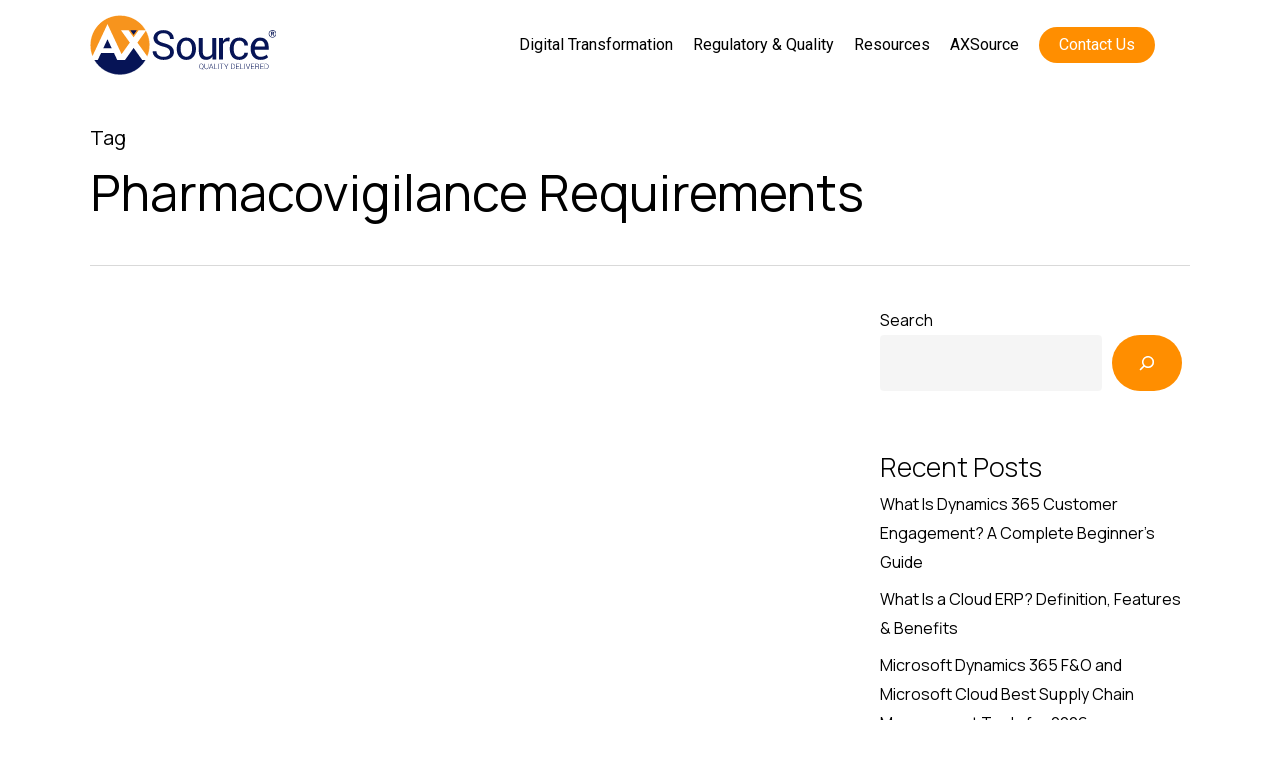

--- FILE ---
content_type: text/html; charset=UTF-8
request_url: https://www.axsource.com/tag/pharmacovigilance-requirements/
body_size: 25988
content:
<!doctype html>
<html lang="en-US" prefix="og: https://ogp.me/ns#" class="no-js">
<head>
	<meta charset="UTF-8">
	<meta name="viewport" content="width=device-width, initial-scale=1, maximum-scale=1, user-scalable=0" />
<!-- Search Engine Optimization by Rank Math PRO - https://rankmath.com/ -->
<title>Pharmacovigilance Requirements Resources</title><link rel="preload" as="style" href="https://fonts.googleapis.com/css?family=Roboto%3A100%2C100i%2C300%2C300i%2C400%2C400i%2C500%2C500i%2C700%2C700i%2C900%2C900i%7COpen%20Sans%3A300%2C400%2C600%2C700%7CRoboto%3A400%7CManrope%3A400%2C300%2C700%2C200&#038;subset=latin%2Clatin-ext&#038;display=swap" /><link rel="stylesheet" href="https://fonts.googleapis.com/css?family=Roboto%3A100%2C100i%2C300%2C300i%2C400%2C400i%2C500%2C500i%2C700%2C700i%2C900%2C900i%7COpen%20Sans%3A300%2C400%2C600%2C700%7CRoboto%3A400%7CManrope%3A400%2C300%2C700%2C200&#038;subset=latin%2Clatin-ext&#038;display=swap" media="print" onload="this.media='all'" /><noscript><link rel="stylesheet" href="https://fonts.googleapis.com/css?family=Roboto%3A100%2C100i%2C300%2C300i%2C400%2C400i%2C500%2C500i%2C700%2C700i%2C900%2C900i%7COpen%20Sans%3A300%2C400%2C600%2C700%7CRoboto%3A400%7CManrope%3A400%2C300%2C700%2C200&#038;subset=latin%2Clatin-ext&#038;display=swap" /></noscript><link rel="stylesheet" href="https://www.axsource.com/wp-content/cache/min/1/1b4e5c9834056dc6652a16464782045f.css" media="all" data-minify="1" />
<meta name="description" content="Learn about pharmacovigilance requirements including safety reporting, regulatory compliance, audits, and industry standards."/>
<meta name="robots" content="index, follow, max-snippet:-1, max-video-preview:-1, max-image-preview:large"/>
<link rel="canonical" href="https://www.axsource.com/tag/pharmacovigilance-requirements/" />
<meta property="og:locale" content="en_US" />
<meta property="og:type" content="article" />
<meta property="og:title" content="Pharmacovigilance Requirements Resources" />
<meta property="og:description" content="Learn about pharmacovigilance requirements including safety reporting, regulatory compliance, audits, and industry standards." />
<meta property="og:url" content="https://www.axsource.com/tag/pharmacovigilance-requirements/" />
<meta property="og:site_name" content="AXSource" />
<meta property="article:publisher" content="https://www.facebook.com/axsource" />
<meta name="twitter:card" content="summary_large_image" />
<meta name="twitter:title" content="Pharmacovigilance Requirements Resources" />
<meta name="twitter:description" content="Learn about pharmacovigilance requirements including safety reporting, regulatory compliance, audits, and industry standards." />
<meta name="twitter:site" content="@axsource" />
<meta name="twitter:label1" content="Posts" />
<meta name="twitter:data1" content="2" />
<script type="application/ld+json" class="rank-math-schema-pro">{"@context":"https://schema.org","@graph":[{"@type":"Organization","@id":"https://www.axsource.com/#organization","name":"AXSource","url":"https://www.axsource.com","sameAs":["https://www.facebook.com/axsource","https://twitter.com/axsource"],"logo":{"@type":"ImageObject","@id":"https://www.axsource.com/#logo","url":"https://www.axsource.com/wp-content/uploads/2022/10/logo.svg","contentUrl":"https://www.axsource.com/wp-content/uploads/2022/10/logo.svg","caption":"AXSource","inLanguage":"en-US","width":"185","height":"59"}},{"@type":"WebSite","@id":"https://www.axsource.com/#website","url":"https://www.axsource.com","name":"AXSource","publisher":{"@id":"https://www.axsource.com/#organization"},"inLanguage":"en-US"},{"@type":"CollectionPage","@id":"https://www.axsource.com/tag/pharmacovigilance-requirements/#webpage","url":"https://www.axsource.com/tag/pharmacovigilance-requirements/","name":"Pharmacovigilance Requirements Resources","isPartOf":{"@id":"https://www.axsource.com/#website"},"inLanguage":"en-US"}]}</script>
<!-- /Rank Math WordPress SEO plugin -->

<link rel='dns-prefetch' href='//js.hs-scripts.com' />
<link rel='dns-prefetch' href='//www.googletagmanager.com' />
<link rel='dns-prefetch' href='//fonts.googleapis.com' />
<link href='https://fonts.gstatic.com' crossorigin rel='preconnect' />
<link rel="alternate" type="application/rss+xml" title="Leading Microsoft Dynamics 365 Partner | AXSource &raquo; Feed" href="https://www.axsource.com/feed/" />
<link rel="alternate" type="application/rss+xml" title="Leading Microsoft Dynamics 365 Partner | AXSource &raquo; Pharmacovigilance Requirements Tag Feed" href="https://www.axsource.com/tag/pharmacovigilance-requirements/feed/" />
<style id='wp-img-auto-sizes-contain-inline-css' type='text/css'>
img:is([sizes=auto i],[sizes^="auto," i]){contain-intrinsic-size:3000px 1500px}
/*# sourceURL=wp-img-auto-sizes-contain-inline-css */
</style>
<style id='wp-emoji-styles-inline-css' type='text/css'>

	img.wp-smiley, img.emoji {
		display: inline !important;
		border: none !important;
		box-shadow: none !important;
		height: 1em !important;
		width: 1em !important;
		margin: 0 0.07em !important;
		vertical-align: -0.1em !important;
		background: none !important;
		padding: 0 !important;
	}
/*# sourceURL=wp-emoji-styles-inline-css */
</style>
<style id='wp-block-library-inline-css' type='text/css'>
:root{--wp-block-synced-color:#7a00df;--wp-block-synced-color--rgb:122,0,223;--wp-bound-block-color:var(--wp-block-synced-color);--wp-editor-canvas-background:#ddd;--wp-admin-theme-color:#007cba;--wp-admin-theme-color--rgb:0,124,186;--wp-admin-theme-color-darker-10:#006ba1;--wp-admin-theme-color-darker-10--rgb:0,107,160.5;--wp-admin-theme-color-darker-20:#005a87;--wp-admin-theme-color-darker-20--rgb:0,90,135;--wp-admin-border-width-focus:2px}@media (min-resolution:192dpi){:root{--wp-admin-border-width-focus:1.5px}}.wp-element-button{cursor:pointer}:root .has-very-light-gray-background-color{background-color:#eee}:root .has-very-dark-gray-background-color{background-color:#313131}:root .has-very-light-gray-color{color:#eee}:root .has-very-dark-gray-color{color:#313131}:root .has-vivid-green-cyan-to-vivid-cyan-blue-gradient-background{background:linear-gradient(135deg,#00d084,#0693e3)}:root .has-purple-crush-gradient-background{background:linear-gradient(135deg,#34e2e4,#4721fb 50%,#ab1dfe)}:root .has-hazy-dawn-gradient-background{background:linear-gradient(135deg,#faaca8,#dad0ec)}:root .has-subdued-olive-gradient-background{background:linear-gradient(135deg,#fafae1,#67a671)}:root .has-atomic-cream-gradient-background{background:linear-gradient(135deg,#fdd79a,#004a59)}:root .has-nightshade-gradient-background{background:linear-gradient(135deg,#330968,#31cdcf)}:root .has-midnight-gradient-background{background:linear-gradient(135deg,#020381,#2874fc)}:root{--wp--preset--font-size--normal:16px;--wp--preset--font-size--huge:42px}.has-regular-font-size{font-size:1em}.has-larger-font-size{font-size:2.625em}.has-normal-font-size{font-size:var(--wp--preset--font-size--normal)}.has-huge-font-size{font-size:var(--wp--preset--font-size--huge)}.has-text-align-center{text-align:center}.has-text-align-left{text-align:left}.has-text-align-right{text-align:right}.has-fit-text{white-space:nowrap!important}#end-resizable-editor-section{display:none}.aligncenter{clear:both}.items-justified-left{justify-content:flex-start}.items-justified-center{justify-content:center}.items-justified-right{justify-content:flex-end}.items-justified-space-between{justify-content:space-between}.screen-reader-text{border:0;clip-path:inset(50%);height:1px;margin:-1px;overflow:hidden;padding:0;position:absolute;width:1px;word-wrap:normal!important}.screen-reader-text:focus{background-color:#ddd;clip-path:none;color:#444;display:block;font-size:1em;height:auto;left:5px;line-height:normal;padding:15px 23px 14px;text-decoration:none;top:5px;width:auto;z-index:100000}html :where(.has-border-color){border-style:solid}html :where([style*=border-top-color]){border-top-style:solid}html :where([style*=border-right-color]){border-right-style:solid}html :where([style*=border-bottom-color]){border-bottom-style:solid}html :where([style*=border-left-color]){border-left-style:solid}html :where([style*=border-width]){border-style:solid}html :where([style*=border-top-width]){border-top-style:solid}html :where([style*=border-right-width]){border-right-style:solid}html :where([style*=border-bottom-width]){border-bottom-style:solid}html :where([style*=border-left-width]){border-left-style:solid}html :where(img[class*=wp-image-]){height:auto;max-width:100%}:where(figure){margin:0 0 1em}html :where(.is-position-sticky){--wp-admin--admin-bar--position-offset:var(--wp-admin--admin-bar--height,0px)}@media screen and (max-width:600px){html :where(.is-position-sticky){--wp-admin--admin-bar--position-offset:0px}}

/*# sourceURL=wp-block-library-inline-css */
</style><style id='wp-block-heading-inline-css' type='text/css'>
h1:where(.wp-block-heading).has-background,h2:where(.wp-block-heading).has-background,h3:where(.wp-block-heading).has-background,h4:where(.wp-block-heading).has-background,h5:where(.wp-block-heading).has-background,h6:where(.wp-block-heading).has-background{padding:1.25em 2.375em}h1.has-text-align-left[style*=writing-mode]:where([style*=vertical-lr]),h1.has-text-align-right[style*=writing-mode]:where([style*=vertical-rl]),h2.has-text-align-left[style*=writing-mode]:where([style*=vertical-lr]),h2.has-text-align-right[style*=writing-mode]:where([style*=vertical-rl]),h3.has-text-align-left[style*=writing-mode]:where([style*=vertical-lr]),h3.has-text-align-right[style*=writing-mode]:where([style*=vertical-rl]),h4.has-text-align-left[style*=writing-mode]:where([style*=vertical-lr]),h4.has-text-align-right[style*=writing-mode]:where([style*=vertical-rl]),h5.has-text-align-left[style*=writing-mode]:where([style*=vertical-lr]),h5.has-text-align-right[style*=writing-mode]:where([style*=vertical-rl]),h6.has-text-align-left[style*=writing-mode]:where([style*=vertical-lr]),h6.has-text-align-right[style*=writing-mode]:where([style*=vertical-rl]){rotate:180deg}
/*# sourceURL=https://www.axsource.com/wp-includes/blocks/heading/style.min.css */
</style>
<style id='wp-block-image-inline-css' type='text/css'>
.wp-block-image>a,.wp-block-image>figure>a{display:inline-block}.wp-block-image img{box-sizing:border-box;height:auto;max-width:100%;vertical-align:bottom}@media not (prefers-reduced-motion){.wp-block-image img.hide{visibility:hidden}.wp-block-image img.show{animation:show-content-image .4s}}.wp-block-image[style*=border-radius] img,.wp-block-image[style*=border-radius]>a{border-radius:inherit}.wp-block-image.has-custom-border img{box-sizing:border-box}.wp-block-image.aligncenter{text-align:center}.wp-block-image.alignfull>a,.wp-block-image.alignwide>a{width:100%}.wp-block-image.alignfull img,.wp-block-image.alignwide img{height:auto;width:100%}.wp-block-image .aligncenter,.wp-block-image .alignleft,.wp-block-image .alignright,.wp-block-image.aligncenter,.wp-block-image.alignleft,.wp-block-image.alignright{display:table}.wp-block-image .aligncenter>figcaption,.wp-block-image .alignleft>figcaption,.wp-block-image .alignright>figcaption,.wp-block-image.aligncenter>figcaption,.wp-block-image.alignleft>figcaption,.wp-block-image.alignright>figcaption{caption-side:bottom;display:table-caption}.wp-block-image .alignleft{float:left;margin:.5em 1em .5em 0}.wp-block-image .alignright{float:right;margin:.5em 0 .5em 1em}.wp-block-image .aligncenter{margin-left:auto;margin-right:auto}.wp-block-image :where(figcaption){margin-bottom:1em;margin-top:.5em}.wp-block-image.is-style-circle-mask img{border-radius:9999px}@supports ((-webkit-mask-image:none) or (mask-image:none)) or (-webkit-mask-image:none){.wp-block-image.is-style-circle-mask img{border-radius:0;-webkit-mask-image:url('data:image/svg+xml;utf8,<svg viewBox="0 0 100 100" xmlns="http://www.w3.org/2000/svg"><circle cx="50" cy="50" r="50"/></svg>');mask-image:url('data:image/svg+xml;utf8,<svg viewBox="0 0 100 100" xmlns="http://www.w3.org/2000/svg"><circle cx="50" cy="50" r="50"/></svg>');mask-mode:alpha;-webkit-mask-position:center;mask-position:center;-webkit-mask-repeat:no-repeat;mask-repeat:no-repeat;-webkit-mask-size:contain;mask-size:contain}}:root :where(.wp-block-image.is-style-rounded img,.wp-block-image .is-style-rounded img){border-radius:9999px}.wp-block-image figure{margin:0}.wp-lightbox-container{display:flex;flex-direction:column;position:relative}.wp-lightbox-container img{cursor:zoom-in}.wp-lightbox-container img:hover+button{opacity:1}.wp-lightbox-container button{align-items:center;backdrop-filter:blur(16px) saturate(180%);background-color:#5a5a5a40;border:none;border-radius:4px;cursor:zoom-in;display:flex;height:20px;justify-content:center;opacity:0;padding:0;position:absolute;right:16px;text-align:center;top:16px;width:20px;z-index:100}@media not (prefers-reduced-motion){.wp-lightbox-container button{transition:opacity .2s ease}}.wp-lightbox-container button:focus-visible{outline:3px auto #5a5a5a40;outline:3px auto -webkit-focus-ring-color;outline-offset:3px}.wp-lightbox-container button:hover{cursor:pointer;opacity:1}.wp-lightbox-container button:focus{opacity:1}.wp-lightbox-container button:focus,.wp-lightbox-container button:hover,.wp-lightbox-container button:not(:hover):not(:active):not(.has-background){background-color:#5a5a5a40;border:none}.wp-lightbox-overlay{box-sizing:border-box;cursor:zoom-out;height:100vh;left:0;overflow:hidden;position:fixed;top:0;visibility:hidden;width:100%;z-index:100000}.wp-lightbox-overlay .close-button{align-items:center;cursor:pointer;display:flex;justify-content:center;min-height:40px;min-width:40px;padding:0;position:absolute;right:calc(env(safe-area-inset-right) + 16px);top:calc(env(safe-area-inset-top) + 16px);z-index:5000000}.wp-lightbox-overlay .close-button:focus,.wp-lightbox-overlay .close-button:hover,.wp-lightbox-overlay .close-button:not(:hover):not(:active):not(.has-background){background:none;border:none}.wp-lightbox-overlay .lightbox-image-container{height:var(--wp--lightbox-container-height);left:50%;overflow:hidden;position:absolute;top:50%;transform:translate(-50%,-50%);transform-origin:top left;width:var(--wp--lightbox-container-width);z-index:9999999999}.wp-lightbox-overlay .wp-block-image{align-items:center;box-sizing:border-box;display:flex;height:100%;justify-content:center;margin:0;position:relative;transform-origin:0 0;width:100%;z-index:3000000}.wp-lightbox-overlay .wp-block-image img{height:var(--wp--lightbox-image-height);min-height:var(--wp--lightbox-image-height);min-width:var(--wp--lightbox-image-width);width:var(--wp--lightbox-image-width)}.wp-lightbox-overlay .wp-block-image figcaption{display:none}.wp-lightbox-overlay button{background:none;border:none}.wp-lightbox-overlay .scrim{background-color:#fff;height:100%;opacity:.9;position:absolute;width:100%;z-index:2000000}.wp-lightbox-overlay.active{visibility:visible}@media not (prefers-reduced-motion){.wp-lightbox-overlay.active{animation:turn-on-visibility .25s both}.wp-lightbox-overlay.active img{animation:turn-on-visibility .35s both}.wp-lightbox-overlay.show-closing-animation:not(.active){animation:turn-off-visibility .35s both}.wp-lightbox-overlay.show-closing-animation:not(.active) img{animation:turn-off-visibility .25s both}.wp-lightbox-overlay.zoom.active{animation:none;opacity:1;visibility:visible}.wp-lightbox-overlay.zoom.active .lightbox-image-container{animation:lightbox-zoom-in .4s}.wp-lightbox-overlay.zoom.active .lightbox-image-container img{animation:none}.wp-lightbox-overlay.zoom.active .scrim{animation:turn-on-visibility .4s forwards}.wp-lightbox-overlay.zoom.show-closing-animation:not(.active){animation:none}.wp-lightbox-overlay.zoom.show-closing-animation:not(.active) .lightbox-image-container{animation:lightbox-zoom-out .4s}.wp-lightbox-overlay.zoom.show-closing-animation:not(.active) .lightbox-image-container img{animation:none}.wp-lightbox-overlay.zoom.show-closing-animation:not(.active) .scrim{animation:turn-off-visibility .4s forwards}}@keyframes show-content-image{0%{visibility:hidden}99%{visibility:hidden}to{visibility:visible}}@keyframes turn-on-visibility{0%{opacity:0}to{opacity:1}}@keyframes turn-off-visibility{0%{opacity:1;visibility:visible}99%{opacity:0;visibility:visible}to{opacity:0;visibility:hidden}}@keyframes lightbox-zoom-in{0%{transform:translate(calc((-100vw + var(--wp--lightbox-scrollbar-width))/2 + var(--wp--lightbox-initial-left-position)),calc(-50vh + var(--wp--lightbox-initial-top-position))) scale(var(--wp--lightbox-scale))}to{transform:translate(-50%,-50%) scale(1)}}@keyframes lightbox-zoom-out{0%{transform:translate(-50%,-50%) scale(1);visibility:visible}99%{visibility:visible}to{transform:translate(calc((-100vw + var(--wp--lightbox-scrollbar-width))/2 + var(--wp--lightbox-initial-left-position)),calc(-50vh + var(--wp--lightbox-initial-top-position))) scale(var(--wp--lightbox-scale));visibility:hidden}}
/*# sourceURL=https://www.axsource.com/wp-includes/blocks/image/style.min.css */
</style>
<style id='wp-block-latest-posts-inline-css' type='text/css'>
.wp-block-latest-posts{box-sizing:border-box}.wp-block-latest-posts.alignleft{margin-right:2em}.wp-block-latest-posts.alignright{margin-left:2em}.wp-block-latest-posts.wp-block-latest-posts__list{list-style:none}.wp-block-latest-posts.wp-block-latest-posts__list li{clear:both;overflow-wrap:break-word}.wp-block-latest-posts.is-grid{display:flex;flex-wrap:wrap}.wp-block-latest-posts.is-grid li{margin:0 1.25em 1.25em 0;width:100%}@media (min-width:600px){.wp-block-latest-posts.columns-2 li{width:calc(50% - .625em)}.wp-block-latest-posts.columns-2 li:nth-child(2n){margin-right:0}.wp-block-latest-posts.columns-3 li{width:calc(33.33333% - .83333em)}.wp-block-latest-posts.columns-3 li:nth-child(3n){margin-right:0}.wp-block-latest-posts.columns-4 li{width:calc(25% - .9375em)}.wp-block-latest-posts.columns-4 li:nth-child(4n){margin-right:0}.wp-block-latest-posts.columns-5 li{width:calc(20% - 1em)}.wp-block-latest-posts.columns-5 li:nth-child(5n){margin-right:0}.wp-block-latest-posts.columns-6 li{width:calc(16.66667% - 1.04167em)}.wp-block-latest-posts.columns-6 li:nth-child(6n){margin-right:0}}:root :where(.wp-block-latest-posts.is-grid){padding:0}:root :where(.wp-block-latest-posts.wp-block-latest-posts__list){padding-left:0}.wp-block-latest-posts__post-author,.wp-block-latest-posts__post-date{display:block;font-size:.8125em}.wp-block-latest-posts__post-excerpt,.wp-block-latest-posts__post-full-content{margin-bottom:1em;margin-top:.5em}.wp-block-latest-posts__featured-image a{display:inline-block}.wp-block-latest-posts__featured-image img{height:auto;max-width:100%;width:auto}.wp-block-latest-posts__featured-image.alignleft{float:left;margin-right:1em}.wp-block-latest-posts__featured-image.alignright{float:right;margin-left:1em}.wp-block-latest-posts__featured-image.aligncenter{margin-bottom:1em;text-align:center}
/*# sourceURL=https://www.axsource.com/wp-includes/blocks/latest-posts/style.min.css */
</style>
<style id='wp-block-search-inline-css' type='text/css'>
.wp-block-search__button{margin-left:10px;word-break:normal}.wp-block-search__button.has-icon{line-height:0}.wp-block-search__button svg{height:1.25em;min-height:24px;min-width:24px;width:1.25em;fill:currentColor;vertical-align:text-bottom}:where(.wp-block-search__button){border:1px solid #ccc;padding:6px 10px}.wp-block-search__inside-wrapper{display:flex;flex:auto;flex-wrap:nowrap;max-width:100%}.wp-block-search__label{width:100%}.wp-block-search.wp-block-search__button-only .wp-block-search__button{box-sizing:border-box;display:flex;flex-shrink:0;justify-content:center;margin-left:0;max-width:100%}.wp-block-search.wp-block-search__button-only .wp-block-search__inside-wrapper{min-width:0!important;transition-property:width}.wp-block-search.wp-block-search__button-only .wp-block-search__input{flex-basis:100%;transition-duration:.3s}.wp-block-search.wp-block-search__button-only.wp-block-search__searchfield-hidden,.wp-block-search.wp-block-search__button-only.wp-block-search__searchfield-hidden .wp-block-search__inside-wrapper{overflow:hidden}.wp-block-search.wp-block-search__button-only.wp-block-search__searchfield-hidden .wp-block-search__input{border-left-width:0!important;border-right-width:0!important;flex-basis:0;flex-grow:0;margin:0;min-width:0!important;padding-left:0!important;padding-right:0!important;width:0!important}:where(.wp-block-search__input){appearance:none;border:1px solid #949494;flex-grow:1;font-family:inherit;font-size:inherit;font-style:inherit;font-weight:inherit;letter-spacing:inherit;line-height:inherit;margin-left:0;margin-right:0;min-width:3rem;padding:8px;text-decoration:unset!important;text-transform:inherit}:where(.wp-block-search__button-inside .wp-block-search__inside-wrapper){background-color:#fff;border:1px solid #949494;box-sizing:border-box;padding:4px}:where(.wp-block-search__button-inside .wp-block-search__inside-wrapper) .wp-block-search__input{border:none;border-radius:0;padding:0 4px}:where(.wp-block-search__button-inside .wp-block-search__inside-wrapper) .wp-block-search__input:focus{outline:none}:where(.wp-block-search__button-inside .wp-block-search__inside-wrapper) :where(.wp-block-search__button){padding:4px 8px}.wp-block-search.aligncenter .wp-block-search__inside-wrapper{margin:auto}.wp-block[data-align=right] .wp-block-search.wp-block-search__button-only .wp-block-search__inside-wrapper{float:right}
/*# sourceURL=https://www.axsource.com/wp-includes/blocks/search/style.min.css */
</style>
<style id='wp-block-tag-cloud-inline-css' type='text/css'>
.wp-block-tag-cloud{box-sizing:border-box}.wp-block-tag-cloud.aligncenter{justify-content:center;text-align:center}.wp-block-tag-cloud a{display:inline-block;margin-right:5px}.wp-block-tag-cloud span{display:inline-block;margin-left:5px;text-decoration:none}:root :where(.wp-block-tag-cloud.is-style-outline){display:flex;flex-wrap:wrap;gap:1ch}:root :where(.wp-block-tag-cloud.is-style-outline a){border:1px solid;font-size:unset!important;margin-right:0;padding:1ch 2ch;text-decoration:none!important}
/*# sourceURL=https://www.axsource.com/wp-includes/blocks/tag-cloud/style.min.css */
</style>
<style id='wp-block-columns-inline-css' type='text/css'>
.wp-block-columns{box-sizing:border-box;display:flex;flex-wrap:wrap!important}@media (min-width:782px){.wp-block-columns{flex-wrap:nowrap!important}}.wp-block-columns{align-items:normal!important}.wp-block-columns.are-vertically-aligned-top{align-items:flex-start}.wp-block-columns.are-vertically-aligned-center{align-items:center}.wp-block-columns.are-vertically-aligned-bottom{align-items:flex-end}@media (max-width:781px){.wp-block-columns:not(.is-not-stacked-on-mobile)>.wp-block-column{flex-basis:100%!important}}@media (min-width:782px){.wp-block-columns:not(.is-not-stacked-on-mobile)>.wp-block-column{flex-basis:0;flex-grow:1}.wp-block-columns:not(.is-not-stacked-on-mobile)>.wp-block-column[style*=flex-basis]{flex-grow:0}}.wp-block-columns.is-not-stacked-on-mobile{flex-wrap:nowrap!important}.wp-block-columns.is-not-stacked-on-mobile>.wp-block-column{flex-basis:0;flex-grow:1}.wp-block-columns.is-not-stacked-on-mobile>.wp-block-column[style*=flex-basis]{flex-grow:0}:where(.wp-block-columns){margin-bottom:1.75em}:where(.wp-block-columns.has-background){padding:1.25em 2.375em}.wp-block-column{flex-grow:1;min-width:0;overflow-wrap:break-word;word-break:break-word}.wp-block-column.is-vertically-aligned-top{align-self:flex-start}.wp-block-column.is-vertically-aligned-center{align-self:center}.wp-block-column.is-vertically-aligned-bottom{align-self:flex-end}.wp-block-column.is-vertically-aligned-stretch{align-self:stretch}.wp-block-column.is-vertically-aligned-bottom,.wp-block-column.is-vertically-aligned-center,.wp-block-column.is-vertically-aligned-top{width:100%}
/*# sourceURL=https://www.axsource.com/wp-includes/blocks/columns/style.min.css */
</style>
<style id='wp-block-group-inline-css' type='text/css'>
.wp-block-group{box-sizing:border-box}:where(.wp-block-group.wp-block-group-is-layout-constrained){position:relative}
/*# sourceURL=https://www.axsource.com/wp-includes/blocks/group/style.min.css */
</style>
<style id='wp-block-paragraph-inline-css' type='text/css'>
.is-small-text{font-size:.875em}.is-regular-text{font-size:1em}.is-large-text{font-size:2.25em}.is-larger-text{font-size:3em}.has-drop-cap:not(:focus):first-letter{float:left;font-size:8.4em;font-style:normal;font-weight:100;line-height:.68;margin:.05em .1em 0 0;text-transform:uppercase}body.rtl .has-drop-cap:not(:focus):first-letter{float:none;margin-left:.1em}p.has-drop-cap.has-background{overflow:hidden}:root :where(p.has-background){padding:1.25em 2.375em}:where(p.has-text-color:not(.has-link-color)) a{color:inherit}p.has-text-align-left[style*="writing-mode:vertical-lr"],p.has-text-align-right[style*="writing-mode:vertical-rl"]{rotate:180deg}
/*# sourceURL=https://www.axsource.com/wp-includes/blocks/paragraph/style.min.css */
</style>
<style id='global-styles-inline-css' type='text/css'>
:root{--wp--preset--aspect-ratio--square: 1;--wp--preset--aspect-ratio--4-3: 4/3;--wp--preset--aspect-ratio--3-4: 3/4;--wp--preset--aspect-ratio--3-2: 3/2;--wp--preset--aspect-ratio--2-3: 2/3;--wp--preset--aspect-ratio--16-9: 16/9;--wp--preset--aspect-ratio--9-16: 9/16;--wp--preset--color--black: #000000;--wp--preset--color--cyan-bluish-gray: #abb8c3;--wp--preset--color--white: #ffffff;--wp--preset--color--pale-pink: #f78da7;--wp--preset--color--vivid-red: #cf2e2e;--wp--preset--color--luminous-vivid-orange: #ff6900;--wp--preset--color--luminous-vivid-amber: #fcb900;--wp--preset--color--light-green-cyan: #7bdcb5;--wp--preset--color--vivid-green-cyan: #00d084;--wp--preset--color--pale-cyan-blue: #8ed1fc;--wp--preset--color--vivid-cyan-blue: #0693e3;--wp--preset--color--vivid-purple: #9b51e0;--wp--preset--gradient--vivid-cyan-blue-to-vivid-purple: linear-gradient(135deg,rgb(6,147,227) 0%,rgb(155,81,224) 100%);--wp--preset--gradient--light-green-cyan-to-vivid-green-cyan: linear-gradient(135deg,rgb(122,220,180) 0%,rgb(0,208,130) 100%);--wp--preset--gradient--luminous-vivid-amber-to-luminous-vivid-orange: linear-gradient(135deg,rgb(252,185,0) 0%,rgb(255,105,0) 100%);--wp--preset--gradient--luminous-vivid-orange-to-vivid-red: linear-gradient(135deg,rgb(255,105,0) 0%,rgb(207,46,46) 100%);--wp--preset--gradient--very-light-gray-to-cyan-bluish-gray: linear-gradient(135deg,rgb(238,238,238) 0%,rgb(169,184,195) 100%);--wp--preset--gradient--cool-to-warm-spectrum: linear-gradient(135deg,rgb(74,234,220) 0%,rgb(151,120,209) 20%,rgb(207,42,186) 40%,rgb(238,44,130) 60%,rgb(251,105,98) 80%,rgb(254,248,76) 100%);--wp--preset--gradient--blush-light-purple: linear-gradient(135deg,rgb(255,206,236) 0%,rgb(152,150,240) 100%);--wp--preset--gradient--blush-bordeaux: linear-gradient(135deg,rgb(254,205,165) 0%,rgb(254,45,45) 50%,rgb(107,0,62) 100%);--wp--preset--gradient--luminous-dusk: linear-gradient(135deg,rgb(255,203,112) 0%,rgb(199,81,192) 50%,rgb(65,88,208) 100%);--wp--preset--gradient--pale-ocean: linear-gradient(135deg,rgb(255,245,203) 0%,rgb(182,227,212) 50%,rgb(51,167,181) 100%);--wp--preset--gradient--electric-grass: linear-gradient(135deg,rgb(202,248,128) 0%,rgb(113,206,126) 100%);--wp--preset--gradient--midnight: linear-gradient(135deg,rgb(2,3,129) 0%,rgb(40,116,252) 100%);--wp--preset--font-size--small: 13px;--wp--preset--font-size--medium: 20px;--wp--preset--font-size--large: 36px;--wp--preset--font-size--x-large: 42px;--wp--preset--spacing--20: 0.44rem;--wp--preset--spacing--30: 0.67rem;--wp--preset--spacing--40: 1rem;--wp--preset--spacing--50: 1.5rem;--wp--preset--spacing--60: 2.25rem;--wp--preset--spacing--70: 3.38rem;--wp--preset--spacing--80: 5.06rem;--wp--preset--shadow--natural: 6px 6px 9px rgba(0, 0, 0, 0.2);--wp--preset--shadow--deep: 12px 12px 50px rgba(0, 0, 0, 0.4);--wp--preset--shadow--sharp: 6px 6px 0px rgba(0, 0, 0, 0.2);--wp--preset--shadow--outlined: 6px 6px 0px -3px rgb(255, 255, 255), 6px 6px rgb(0, 0, 0);--wp--preset--shadow--crisp: 6px 6px 0px rgb(0, 0, 0);}:where(.is-layout-flex){gap: 0.5em;}:where(.is-layout-grid){gap: 0.5em;}body .is-layout-flex{display: flex;}.is-layout-flex{flex-wrap: wrap;align-items: center;}.is-layout-flex > :is(*, div){margin: 0;}body .is-layout-grid{display: grid;}.is-layout-grid > :is(*, div){margin: 0;}:where(.wp-block-columns.is-layout-flex){gap: 2em;}:where(.wp-block-columns.is-layout-grid){gap: 2em;}:where(.wp-block-post-template.is-layout-flex){gap: 1.25em;}:where(.wp-block-post-template.is-layout-grid){gap: 1.25em;}.has-black-color{color: var(--wp--preset--color--black) !important;}.has-cyan-bluish-gray-color{color: var(--wp--preset--color--cyan-bluish-gray) !important;}.has-white-color{color: var(--wp--preset--color--white) !important;}.has-pale-pink-color{color: var(--wp--preset--color--pale-pink) !important;}.has-vivid-red-color{color: var(--wp--preset--color--vivid-red) !important;}.has-luminous-vivid-orange-color{color: var(--wp--preset--color--luminous-vivid-orange) !important;}.has-luminous-vivid-amber-color{color: var(--wp--preset--color--luminous-vivid-amber) !important;}.has-light-green-cyan-color{color: var(--wp--preset--color--light-green-cyan) !important;}.has-vivid-green-cyan-color{color: var(--wp--preset--color--vivid-green-cyan) !important;}.has-pale-cyan-blue-color{color: var(--wp--preset--color--pale-cyan-blue) !important;}.has-vivid-cyan-blue-color{color: var(--wp--preset--color--vivid-cyan-blue) !important;}.has-vivid-purple-color{color: var(--wp--preset--color--vivid-purple) !important;}.has-black-background-color{background-color: var(--wp--preset--color--black) !important;}.has-cyan-bluish-gray-background-color{background-color: var(--wp--preset--color--cyan-bluish-gray) !important;}.has-white-background-color{background-color: var(--wp--preset--color--white) !important;}.has-pale-pink-background-color{background-color: var(--wp--preset--color--pale-pink) !important;}.has-vivid-red-background-color{background-color: var(--wp--preset--color--vivid-red) !important;}.has-luminous-vivid-orange-background-color{background-color: var(--wp--preset--color--luminous-vivid-orange) !important;}.has-luminous-vivid-amber-background-color{background-color: var(--wp--preset--color--luminous-vivid-amber) !important;}.has-light-green-cyan-background-color{background-color: var(--wp--preset--color--light-green-cyan) !important;}.has-vivid-green-cyan-background-color{background-color: var(--wp--preset--color--vivid-green-cyan) !important;}.has-pale-cyan-blue-background-color{background-color: var(--wp--preset--color--pale-cyan-blue) !important;}.has-vivid-cyan-blue-background-color{background-color: var(--wp--preset--color--vivid-cyan-blue) !important;}.has-vivid-purple-background-color{background-color: var(--wp--preset--color--vivid-purple) !important;}.has-black-border-color{border-color: var(--wp--preset--color--black) !important;}.has-cyan-bluish-gray-border-color{border-color: var(--wp--preset--color--cyan-bluish-gray) !important;}.has-white-border-color{border-color: var(--wp--preset--color--white) !important;}.has-pale-pink-border-color{border-color: var(--wp--preset--color--pale-pink) !important;}.has-vivid-red-border-color{border-color: var(--wp--preset--color--vivid-red) !important;}.has-luminous-vivid-orange-border-color{border-color: var(--wp--preset--color--luminous-vivid-orange) !important;}.has-luminous-vivid-amber-border-color{border-color: var(--wp--preset--color--luminous-vivid-amber) !important;}.has-light-green-cyan-border-color{border-color: var(--wp--preset--color--light-green-cyan) !important;}.has-vivid-green-cyan-border-color{border-color: var(--wp--preset--color--vivid-green-cyan) !important;}.has-pale-cyan-blue-border-color{border-color: var(--wp--preset--color--pale-cyan-blue) !important;}.has-vivid-cyan-blue-border-color{border-color: var(--wp--preset--color--vivid-cyan-blue) !important;}.has-vivid-purple-border-color{border-color: var(--wp--preset--color--vivid-purple) !important;}.has-vivid-cyan-blue-to-vivid-purple-gradient-background{background: var(--wp--preset--gradient--vivid-cyan-blue-to-vivid-purple) !important;}.has-light-green-cyan-to-vivid-green-cyan-gradient-background{background: var(--wp--preset--gradient--light-green-cyan-to-vivid-green-cyan) !important;}.has-luminous-vivid-amber-to-luminous-vivid-orange-gradient-background{background: var(--wp--preset--gradient--luminous-vivid-amber-to-luminous-vivid-orange) !important;}.has-luminous-vivid-orange-to-vivid-red-gradient-background{background: var(--wp--preset--gradient--luminous-vivid-orange-to-vivid-red) !important;}.has-very-light-gray-to-cyan-bluish-gray-gradient-background{background: var(--wp--preset--gradient--very-light-gray-to-cyan-bluish-gray) !important;}.has-cool-to-warm-spectrum-gradient-background{background: var(--wp--preset--gradient--cool-to-warm-spectrum) !important;}.has-blush-light-purple-gradient-background{background: var(--wp--preset--gradient--blush-light-purple) !important;}.has-blush-bordeaux-gradient-background{background: var(--wp--preset--gradient--blush-bordeaux) !important;}.has-luminous-dusk-gradient-background{background: var(--wp--preset--gradient--luminous-dusk) !important;}.has-pale-ocean-gradient-background{background: var(--wp--preset--gradient--pale-ocean) !important;}.has-electric-grass-gradient-background{background: var(--wp--preset--gradient--electric-grass) !important;}.has-midnight-gradient-background{background: var(--wp--preset--gradient--midnight) !important;}.has-small-font-size{font-size: var(--wp--preset--font-size--small) !important;}.has-medium-font-size{font-size: var(--wp--preset--font-size--medium) !important;}.has-large-font-size{font-size: var(--wp--preset--font-size--large) !important;}.has-x-large-font-size{font-size: var(--wp--preset--font-size--x-large) !important;}
:where(.wp-block-columns.is-layout-flex){gap: 2em;}:where(.wp-block-columns.is-layout-grid){gap: 2em;}
/*# sourceURL=global-styles-inline-css */
</style>
<style id='core-block-supports-inline-css' type='text/css'>
.wp-container-core-columns-is-layout-9d6595d7{flex-wrap:nowrap;}
/*# sourceURL=core-block-supports-inline-css */
</style>

<style id='classic-theme-styles-inline-css' type='text/css'>
/*! This file is auto-generated */
.wp-block-button__link{color:#fff;background-color:#32373c;border-radius:9999px;box-shadow:none;text-decoration:none;padding:calc(.667em + 2px) calc(1.333em + 2px);font-size:1.125em}.wp-block-file__button{background:#32373c;color:#fff;text-decoration:none}
/*# sourceURL=/wp-includes/css/classic-themes.min.css */
</style>

















<style id='dynamic-css-inline-css' type='text/css'>
.archive.author .row .col.section-title span,.archive.category .row .col.section-title span,.archive.tag .row .col.section-title span,.archive.date .row .col.section-title span{padding-left:0}body.author #page-header-wrap #page-header-bg,body.category #page-header-wrap #page-header-bg,body.tag #page-header-wrap #page-header-bg,body.date #page-header-wrap #page-header-bg{height:auto;padding-top:8%;padding-bottom:8%;}.archive #page-header-wrap{height:auto;}.archive.category .row .col.section-title p,.archive.tag .row .col.section-title p{margin-top:10px;}body[data-bg-header="true"].category .container-wrap,body[data-bg-header="true"].author .container-wrap,body[data-bg-header="true"].date .container-wrap,body[data-bg-header="true"].blog .container-wrap{padding-top:4.1em!important}body[data-bg-header="true"].archive .container-wrap.meta_overlaid_blog,body[data-bg-header="true"].category .container-wrap.meta_overlaid_blog,body[data-bg-header="true"].author .container-wrap.meta_overlaid_blog,body[data-bg-header="true"].date .container-wrap.meta_overlaid_blog{padding-top:0!important;}body.archive #page-header-bg:not(.fullscreen-header) .span_6{position:relative;-webkit-transform:none;transform:none;top:0;}#header-space{background-color:#ffffff}@media only screen and (min-width:1000px){body #ajax-content-wrap.no-scroll{min-height:calc(100vh - 90px);height:calc(100vh - 90px)!important;}}@media only screen and (min-width:1000px){#page-header-wrap.fullscreen-header,#page-header-wrap.fullscreen-header #page-header-bg,html:not(.nectar-box-roll-loaded) .nectar-box-roll > #page-header-bg.fullscreen-header,.nectar_fullscreen_zoom_recent_projects,#nectar_fullscreen_rows:not(.afterLoaded) > div{height:calc(100vh - 89px);}.wpb_row.vc_row-o-full-height.top-level,.wpb_row.vc_row-o-full-height.top-level > .col.span_12{min-height:calc(100vh - 89px);}html:not(.nectar-box-roll-loaded) .nectar-box-roll > #page-header-bg.fullscreen-header{top:90px;}.nectar-slider-wrap[data-fullscreen="true"]:not(.loaded),.nectar-slider-wrap[data-fullscreen="true"]:not(.loaded) .swiper-container{height:calc(100vh - 88px)!important;}.admin-bar .nectar-slider-wrap[data-fullscreen="true"]:not(.loaded),.admin-bar .nectar-slider-wrap[data-fullscreen="true"]:not(.loaded) .swiper-container{height:calc(100vh - 88px - 32px)!important;}}@media only screen and (max-width:999px){.using-mobile-browser #nectar_fullscreen_rows:not(.afterLoaded):not([data-mobile-disable="on"]) > div{height:calc(100vh - 116px);}.using-mobile-browser .wpb_row.vc_row-o-full-height.top-level,.using-mobile-browser .wpb_row.vc_row-o-full-height.top-level > .col.span_12,[data-permanent-transparent="1"].using-mobile-browser .wpb_row.vc_row-o-full-height.top-level,[data-permanent-transparent="1"].using-mobile-browser .wpb_row.vc_row-o-full-height.top-level > .col.span_12{min-height:calc(100vh - 116px);}html:not(.nectar-box-roll-loaded) .nectar-box-roll > #page-header-bg.fullscreen-header,.nectar_fullscreen_zoom_recent_projects,.nectar-slider-wrap[data-fullscreen="true"]:not(.loaded),.nectar-slider-wrap[data-fullscreen="true"]:not(.loaded) .swiper-container,#nectar_fullscreen_rows:not(.afterLoaded):not([data-mobile-disable="on"]) > div{height:calc(100vh - 63px);}.wpb_row.vc_row-o-full-height.top-level,.wpb_row.vc_row-o-full-height.top-level > .col.span_12{min-height:calc(100vh - 63px);}body[data-transparent-header="false"] #ajax-content-wrap.no-scroll{min-height:calc(100vh - 63px);height:calc(100vh - 63px);}}.nectar_icon_wrap[data-style*="default"][data-color*="extra-color-gradient"] .nectar_icon i{border-radius:0!important;text-align:center;}.nectar_icon_wrap[data-style*="default"][data-color*="extra-color-gradient"] .nectar_icon i:before{vertical-align:top;}.nectar_icon_wrap[data-style*="default"][data-color*="extra-color-gradient"] .nectar_icon i[class*="fa-"],.nectar_icon_wrap[data-style*="default"][data-color*="extra-color-gradient"] .nectar_icon i[class^="icon-"]{vertical-align:baseline;}.nectar_icon_wrap[data-style*="default"][data-color*="extra-color-gradient"] .nectar_icon i{border-radius:0!important;text-align:center;}.nectar_icon_wrap[data-style*="default"][data-color*="extra-color-gradient"] .nectar_icon i:before{vertical-align:top;}.nectar_icon_wrap[data-style*="default"][data-color*="extra-color-gradient"] .nectar_icon i[class*="fa-"],.nectar_icon_wrap[data-style*="default"][data-color*="extra-color-gradient"] .nectar_icon i[class^="icon-"]{vertical-align:baseline;}.screen-reader-text,.nectar-skip-to-content:not(:focus){border:0;clip:rect(1px,1px,1px,1px);clip-path:inset(50%);height:1px;margin:-1px;overflow:hidden;padding:0;position:absolute!important;width:1px;word-wrap:normal!important;}.row .col img:not([srcset]){width:auto;}.row .col img.img-with-animation.nectar-lazy:not([srcset]){width:100%;}
/*.menu-item-17078{
    display:none !important;
}*/


.bold, strong, b {
    font-family: Manrope;
    font-weight: 600;
    font-size: larger!important;
    line-height: 37.6px;
}


i.fa.fa-twitter{font-weight: 900;font-size: 22px;}

.footer-logo {
    width: 56%;
}

.social {
    float: right !important;
}
#footer-outer[data-cols="1"][data-disable-copyright="false"] #copyright {
    padding-bottom: 0px;
}

img.wp-image-17431 {
    margin-top: 7%;
}

#footer-outer[data-custom-color=true] #footer-widgets a:not(.nectar-button):focus, #footer-outer[data-custom-color=true] #footer-widgets a:not(.nectar-button):hover {
    opacity: 1;
    color: #ff8e00 !important;
}

#footer-outer[data-cols="1"] #copyright {
    padding: 25px 0;
}

#footer-outer .widget{
    text-align:left;
}

#slide-out-widget-area.slide-out-from-right {
    padding-left:15px !important;
    padding-right:15px !important;}

#footer-outer .widget {
    margin-bottom: 10px;
}
#footer-widgets #block-8 .wp-block-columns{
    margin-bottom:16px;
}
.innerpage-hero {
    height: 80vh;
    display: inline-grid;
    align-items: center;
}
#header-outer #top nav > ul > .megamenu > ul ul li a, #header-outer[data-lhe="animated_underline"] li > a .menu-title-text{
    font-size:16px;
}

#page-header-bg h1, body h1, body .row .col.section-title h1{
    line-height:75px;
}

.modal-from {
    margin: 0;
    padding: 0;
    overflow:hidden;
}

.modal-from ul {
    padding: 0px;
    margin: 0;
    display: block;
    width: 100%;
}

.modal-from ul li {
    list-style: none;
    width: 47%;
    margin: 0 20px 20px 0;
    float: left;
    text-align: center;
}

.modal-from ul li.btn-submit {
    width: 100% !important;
}

.modal-from ul li.txt-area {
    width: 97% !important;
}



span.meta-category {display:none!important;}





.wpcf7-form .wpcf7-not-valid-tip {text-align: left; top: 40px; padding: 2px 6px; border: 0; box-shadow: none; background: no-repeat; color: red; font-size: 11px; position: absolute; width: 100%;}

textarea{
    height: 110px;
    resize: none;
}
.job-description a:hover {    box-shadow: 0 20px 38px rgba(0, 0, 0, 0.16)!important;
    -ms-transform: translateY(-3px);
    transform: translateY(-3px);
    -webkit-transform: translateY(-3px);
}
.sjb-listing nav{width:100%!important;}
.sjb-page .pagination li.list-item span.current, .sjb-page .pagination li.list-item a:hover, .sjb-page .pagination li.list-item span.current:hover {
    background: #12994f !important;
    border-color: #12994f !important;
}

#content .sjb-detail .list-data .v1 .job-features {padding: 30px 30px 0px; background: #F2F2F2;}
#content .sjb-detail .list-data .v1 .jobpost-form {padding:40px 40px 40px; background: #F2F2F2;}
.sjb-page .alert-success {
    background-color: #fff;
    border-color: transparent;
    color: #3c763d;
    font-size:3vw;
}
.sjb-page .sjb-detail .list-data .v1 h3 {font-size:26px;}

/*inner page*/
.sjb-page .sjb-detail .list-data .v1 .job-detail h3, .sjb-page .sjb-detail .list-data .v1 .job-detail h1{
    font-size: 55px;  line-height: 60px; font-weight: 500; color: black; text-align: left; padding: 55px 0px 40px; color:#000 !important;
}
.sjb-page .sjb-detail .list-data .v1 ul {margin-left: 20px; margin-bottom: 30px;}
.sjb-page .sjb-detail .list-data .v1 ul li {padding-left: 0px!important;}
.sjb-page .sjb-detail .list-data .v1 ul li::before, .sjb-page .sjb-detail .list-data .v2 ul li::before {display:none;}
.sjb-page .list-data .v1 .job-type, .sjb-page .list-data .v1 .job-location, .sjb-page .list-data .v1 .job-date, .sjb-page .list-data .v2 .job-type, .sjb-page .list-data .v2 .job-location, .sjb-page .list-data .v2 .job-date {
    color: #000 !important;
}
.sjb-page .list-data .v1 .company-logo { margin-bottom: 15px;  display: none; }
.sjb-page .sjb-detail .list-data .v1 h3, .sjb-page .sjb-detail .list-data .v2 h3, .sjb-page .sjb-detail .list-data ul li::before, .sjb-page .sjb-detail .list-data .v1 .job-detail h1, .sjb-page .sjb-detail .list-data .v1 .job-detail h3, .sjb-page .sjb-detail .list-data .v2 .job-detail h3, .sjb-page .sjb-archive-page .job-title {
    color: #000000!important; }
.sjb-page .sjb-detail .list-data .v1 .jobpost-form .file div {
    background: #FEDD19; border-radius: 4px; color: #000; }

/*End iof inner page*/
.sjb-page .list-data .v1 .job-info h4 a:hover {color:#FF8E00 !important;}
.sjb-page .list-data .v1 .job-info h4 {line-height: 34px;/*min-height: 120px !important;*/}
.sjb-page .sjb-filters.sjb-filters-v1 .btn-search {padding: 5px 15px!important; text-align: left;}

.sjb-listing .list-view .list-data {
    width: 30.5%;
    margin-right: 25px;
}
.sjb-listing .list-view {
    display: flex;
/* justify-content: space-between; */
    flex-wrap: wrap;
}

.sjb-page .row {
    margin-left: -15px;
    margin-right: -15px;
}
.sjb-page{
    text-align:left;
}
.sjb-page .col-md-12{
    width:50%;
}
.sjb-listing .list-view .list-data .row .col-md-2, .sjb-listing .list-view .list-data .row .col-md-5, .sjb-listing .list-view .list-data .row .col-md-3 {
    width: 98%!important;
    padding: 0;
}
.sjb-page .list-data .v1 .job-info {
    margin: 0 0 10px;
}
.sjb-page .list-data .v1 .job-info h4 {
    color: #FF8E00;
    font-size: 24px;
    margin: 0 0 16px 0;
    padding: 0;
    word-wrap: break-word;
}
.sjb-page .list-data .v1 .job-info h4 a {
    color: #FF8E00;
    font-size: 24px;
    word-wrap: break-word;
    font-weight: 700;
}
.sjb-page .list-data .v1 .job-type, .sjb-page .list-data .v1 .job-location, .sjb-page .list-data .v1 .job-date {
    color: #000;
    font-size: 16px;
    margin-bottom: 10px;
    word-wrap: break-word;
    font-weight: 400;
}
.sjb-page .list-data .v1 .job-type i, .sjb-page .list-data .v1 .job-location i, .sjb-page .list-data .v1 .job-date i {
   color: #3b3a3c;
    margin-right: 10px;
    margin-top: 5px;
    min-width: 16px;
}
.sjb-listing .list-view .list-data header {
    margin-left: -15px;
}
.sjb-page .list-data .v1 .job-description {
    float: left;
    width: 100%;
}
.sjb-page .list-data .v1 .job-description p {
    color: #666;
    font-size: 18px;
    margin: 0 0 10px;
     padding-bottom: 0px!important;
    word-wrap: break-word;
}
.page-id-190 .sjb-page .btn-primary, .page-id-190 .sjb-page .btn-primary:hover {
    background-color: #12994f !important;
    border-color: #12994f!important;
    font-size: 16px;
    color: #fff!important;
    font-weight: 500;
    padding: 10px 17px!important;
}
.sjb-page .list-data .v1 {
    background: #fff;
    border: 1px solid #e1e1e1;
    float: left;
    margin: 15px 0;
    padding: 30px 20px 20px;
    width: 100%;
    min-height:290px;
}

.sjb-page .sjb-filters.sjb-filters-v1 .form-control {
    border: 1px solid #e1e1e1;
    -webkit-border-radius: 0;
    -moz-border-radius: 0;
    border-radius: 0;
    color: #666;
    font-size: 16px;
    height: 40px;
    margin-bottom: 35px;
}
.sjb-page .btn-primary, .sjb-page .btn-primary:hover, .sjb-page .btn-primary:active:hover, .sjb-page .btn-primary:active:focus, .sjb-page .sjb-detail .jobpost-form .file div, .sjb-page .sjb-detail .jobpost-form .file:hover div {
    background-color: #16aa92 !important;
    color: #fff !important;
    border-radius:10px;
}
.job-description .nectar-fancy-ul ul li i, .job-description .nectar-fancy-ul ul li i.icon-default-style{left: -22px ;}
.sjb-page .list-data .v1 .sjb-apply-now-btn a{
    /*position: absolute;*/
    bottom: 50px;
}
.sjb-page .list-data .v1 .header-margin-top{
    display:none;
}
.job-description .nectar-fancy-ul ul li i, .job-description .nectar-fancy-ul ul li i.icon-default-style{
    left: -27px;
}
.sjb-page .list-data .v1 .job-date, .sjb-page .list-data .v1 .job-info h4{
    text-align:left;
}


.disp-desk {display:block !important;}
.disp-tm {display:none !important;}


/*-----------Mini Desktop Responsive Start------------*/

@media only screen and (min-width: 1210px) and (max-width: 1350px) {
  .tabbed[data-spacing=side-40px]:not([data-style=vertical]) .wpb_tabs_nav li .active-tab, .tabbed[data-spacing=side-40px]:not([data-style=vertical]) .wpb_tabs_nav li a {
    padding-left: 30px!important;
    padding-right: 35px!important;
    margin-left: 14px!important;
}  
 .nectar-fancy-box[data-style=image_above_text_underline] .text {
    min-height: 115px!important;
} 
.dedicated .divider-wrap.height_tablet_20px.height_phone_50px {
    height: 35px!important;
}
.wpb_column.child_column.br_br_700px > .vc_column-inner > div[class*="-wrap"], .wpb_column.child_column.br_br_700px > .vc_column-inner {
    border-bottom-right-radius: 700px;
    overflow: hidden;
    height: 292px!important;
}
}

/*-----------Mini Desktop Responsive End------------*/


@media only screen and (max-width: 1024px) and (min-width: 1px) { 
.disp-desk {display:none !important;}
.disp-tm {display:block !important;}

}

@media only screen and (max-width: 1024px) and (min-width: 1px) { 
.innerpage-hero {
    height: 65vh;
    display: inline-grid;
    align-items: center;

}}

@media only screen and (max-width: 1024px) and (min-width: 1px) {
.admin-bar .wpb_row.vc_row-o-full-height.top-level, .admin-bar .wpb_row.vc_row-o-full-height.top-level > .col.span_12 {
    min-height: calc(55vh - 1px - 46px);
}
.regularity h2 {
    font-size: 26px;
}
.lets-help h2 {
    font-size: 25px;
}
ul.wpb_tabs_nav.ui-tabs-nav.clearfix {
    display: grid;
    font-size: 11px;
    padding: 0px;
    margin: 0px;
}
.tabbed[data-alignment=center] .wpb_tabs_nav li, .tabbed[data-alignment=right] .wpb_tabs_nav li {
    float: none;
    display: inline-block;
    padding-top: 10px;
}
.tabbed[data-spacing=side-40px]:not([data-style=vertical]) .wpb_tabs_nav li .active-tab, .tabbed[data-spacing=side-40px]:not([data-style=vertical]) .wpb_tabs_nav li a{margin-left:0px!important;}

h3.title {
    font-size: 19px !important;
}    
  .wpb_column.child_column.br_br_700px > .vc_column-inner > div[class*="-wrap"], .wpb_column.child_column.br_br_700px > .vc_column-inner {
    border-bottom-right-radius: 700px;
    overflow: hidden;
    height: 212px!important;
}  
    .nectar-fancy-box[data-style=image_above_text_underline] .text {
    min-height: 111px!important;
}
.regularity-text-color h2 {
    color: white!important;
}
.regularity-text-color h3 {
    color: white!important;
}
.axsource-ul ul {
    margin-bottom: 0px;
}
.electrionic ul {
    margin: 15px;
}
.electrionic p {
    margin-left: 0px!important;
}
.frequntly a.toggle-heading {
    font-size: 18px !important;
}
.clinic {
    margin-bottom: 0px !important;
}

.support h2 {
    font-size: 23px;
}
.regular {overflow: auto;}

.social {
    float: left !important;
}

}


@media only screen and (min-width: 768px) and (max-width: 1024px) {
    .wpb_column.child_column.br_br_700px > .vc_column-inner > div[class*="-wrap"], .wpb_column.child_column.br_br_700px > .vc_column-inner {
    border-bottom-right-radius: 700px;
    overflow: hidden;
    height: 400px!important;
}
}


@media (min-width: 992px) {
    
.sjb-page .sjb-detail .list-data .v1 .job-features .table td:first-child {width: 50%;}
  

}


@media only screen and (max-width:992px){
    .sjb-page .list-data .v1{min-height: 50px!important;}
    .modal-from ul li {width:100%;}
    .nectar-header-text-content.mobile-only {  display: none !important;}

}

.height{margin-top:16%;}
/*# sourceURL=dynamic-css-inline-css */
</style>


<script type="text/javascript" src="https://www.axsource.com/wp-includes/js/jquery/jquery.min.js?ver=3.7.1" id="jquery-core-js" defer></script>


<!-- Google tag (gtag.js) snippet added by Site Kit -->
<!-- Google Analytics snippet added by Site Kit -->
<script type="text/javascript" src="https://www.googletagmanager.com/gtag/js?id=GT-KD29ZH4N" id="google_gtagjs-js" async></script>
<script type="text/javascript" id="google_gtagjs-js-after">
/* <![CDATA[ */
window.dataLayer = window.dataLayer || [];function gtag(){dataLayer.push(arguments);}
gtag("set","linker",{"domains":["www.axsource.com"]});
gtag("js", new Date());
gtag("set", "developer_id.dZTNiMT", true);
gtag("config", "GT-KD29ZH4N");
 window._googlesitekit = window._googlesitekit || {}; window._googlesitekit.throttledEvents = []; window._googlesitekit.gtagEvent = (name, data) => { var key = JSON.stringify( { name, data } ); if ( !! window._googlesitekit.throttledEvents[ key ] ) { return; } window._googlesitekit.throttledEvents[ key ] = true; setTimeout( () => { delete window._googlesitekit.throttledEvents[ key ]; }, 5 ); gtag( "event", name, { ...data, event_source: "site-kit" } ); }; 
//# sourceURL=google_gtagjs-js-after
/* ]]> */
</script>
<link rel="https://api.w.org/" href="https://www.axsource.com/wp-json/" /><link rel="alternate" title="JSON" type="application/json" href="https://www.axsource.com/wp-json/wp/v2/tags/11" /><link rel="EditURI" type="application/rsd+xml" title="RSD" href="https://www.axsource.com/xmlrpc.php?rsd" />

<meta name="generator" content="Site Kit by Google 1.167.0" />			<!-- DO NOT COPY THIS SNIPPET! Start of Page Analytics Tracking for HubSpot WordPress plugin v11.1.60-->
			
			<!-- DO NOT COPY THIS SNIPPET! End of Page Analytics Tracking for HubSpot WordPress plugin -->
			
            <style type="text/css">
                
            /* SJB Fonts */
                                .sjb-page {
                        font-family: "Roboto", sans-serif;
                    }
            
                /* Job Filters Background Color */
                .sjb-page .sjb-filters
                {
                    background-color: #f2f2f2;
                }
                                                    
                /* Listing & Detail Page Title Color */
                .sjb-page .list-data .v1 .job-info h4 a , 
                .sjb-page .list-data .v2 .job-info h4 a              
                {
                    color: #3b3a3c;
                }                
                                                    
                /* Job Detail Page Headings */
                .sjb-page .sjb-detail .list-data .v1 h3,
                .sjb-page .sjb-detail .list-data .v2 h3,
                .sjb-page .sjb-detail .list-data ul li::before,
                .sjb-page .sjb-detail .list-data .v1 .job-detail h3,
                .sjb-page .sjb-detail .list-data .v2 .job-detail h3,
                .sjb-page .sjb-archive-page .job-title
                {
                    color: #ff8e00; 
                }
                                                    
                /* Fontawesome Icon Color */
                .sjb-page .list-data .v1 .job-type i,
                .sjb-page .list-data .v1 .job-location i,
                .sjb-page .list-data .v1 .job-date i,
                .sjb-page .list-data .v2 .job-type i,
                .sjb-page .list-data .v2 .job-location i,
                .sjb-page .list-data .v2 .job-date i
                {
                    color: #3b3a3c;
                }

                /* Fontawesome Text Color */
                .sjb-page .list-data .v1 .job-type,
                .sjb-page .list-data .v1 .job-location,
                .sjb-page .list-data .v1 .job-date,
                .sjb-page .list-data .v2 .job-type,
                .sjb-page .list-data .v2 .job-location,
                .sjb-page .list-data .v2 .job-date
                {
                    color: #ff8e00;
                }
                                                    
                /* Job Filters-> All Buttons Background Color */
                .sjb-page .btn-primary,
                .sjb-page .btn-primary:hover,
                .sjb-page .btn-primary:active:hover,
                .sjb-page .btn-primary:active:focus,
                .sjb-page .sjb-detail .jobpost-form .file div,                
                .sjb-page .sjb-detail .jobpost-form .file:hover div
                {
                    background-color: #ff8e00 !important;
                    color: #fff !important;
                }

                /* Pagination Text Color */
                /* Pagination Background Color */                
                .sjb-page .pagination li.list-item span.current,
                .sjb-page .pagination li.list-item a:hover, 
                .sjb-page .pagination li.list-item span.current:hover
                {
                    background: #164e91;
                    border-color: #164e91;                    
                    color: #fff;
                }
                                                    
            </style>        
            <!-- Google Tag Manager -->
<script>(function(w,d,s,l,i){w[l]=w[l]||[];w[l].push({'gtm.start':
new Date().getTime(),event:'gtm.js'});var f=d.getElementsByTagName(s)[0],
j=d.createElement(s),dl=l!='dataLayer'?'&l='+l:'';j.async=true;j.src=
'https://www.googletagmanager.com/gtm.js?id='+i+dl;f.parentNode.insertBefore(j,f);
})(window,document,'script','dataLayer','GTM-T6W69RR9');</script>
<!-- End Google Tag Manager -->


<!-- Google tag (gtag.js) --> <script async src="https://www.googletagmanager.com/gtag/js?id=G-EDES2EYS2R"></script> <script>   window.dataLayer = window.dataLayer || [];   function gtag(){dataLayer.push(arguments);}   gtag('js', new Date());   gtag('config', 'G-EDES2EYS2R'); </script><meta name="generator" content="Powered by WPBakery Page Builder - drag and drop page builder for WordPress."/>
<style type="text/css">.saboxplugin-wrap{-webkit-box-sizing:border-box;-moz-box-sizing:border-box;-ms-box-sizing:border-box;box-sizing:border-box;border:1px solid #eee;width:100%;clear:both;display:block;overflow:hidden;word-wrap:break-word;position:relative}.saboxplugin-wrap .saboxplugin-gravatar{float:left;padding:0 20px 20px 20px}.saboxplugin-wrap .saboxplugin-gravatar img{max-width:100px;height:auto;border-radius:0;}.saboxplugin-wrap .saboxplugin-authorname{font-size:18px;line-height:1;margin:20px 0 0 20px;display:block}.saboxplugin-wrap .saboxplugin-authorname a{text-decoration:none}.saboxplugin-wrap .saboxplugin-authorname a:focus{outline:0}.saboxplugin-wrap .saboxplugin-desc{display:block;margin:5px 20px}.saboxplugin-wrap .saboxplugin-desc a{text-decoration:underline}.saboxplugin-wrap .saboxplugin-desc p{margin:5px 0 12px}.saboxplugin-wrap .saboxplugin-web{margin:0 20px 15px;text-align:left}.saboxplugin-wrap .sab-web-position{text-align:right}.saboxplugin-wrap .saboxplugin-web a{color:#ccc;text-decoration:none}.saboxplugin-wrap .saboxplugin-socials{position:relative;display:block;background:#fcfcfc;padding:5px;border-top:1px solid #eee}.saboxplugin-wrap .saboxplugin-socials a svg{width:20px;height:20px}.saboxplugin-wrap .saboxplugin-socials a svg .st2{fill:#fff; transform-origin:center center;}.saboxplugin-wrap .saboxplugin-socials a svg .st1{fill:rgba(0,0,0,.3)}.saboxplugin-wrap .saboxplugin-socials a:hover{opacity:.8;-webkit-transition:opacity .4s;-moz-transition:opacity .4s;-o-transition:opacity .4s;transition:opacity .4s;box-shadow:none!important;-webkit-box-shadow:none!important}.saboxplugin-wrap .saboxplugin-socials .saboxplugin-icon-color{box-shadow:none;padding:0;border:0;-webkit-transition:opacity .4s;-moz-transition:opacity .4s;-o-transition:opacity .4s;transition:opacity .4s;display:inline-block;color:#fff;font-size:0;text-decoration:inherit;margin:5px;-webkit-border-radius:0;-moz-border-radius:0;-ms-border-radius:0;-o-border-radius:0;border-radius:0;overflow:hidden}.saboxplugin-wrap .saboxplugin-socials .saboxplugin-icon-grey{text-decoration:inherit;box-shadow:none;position:relative;display:-moz-inline-stack;display:inline-block;vertical-align:middle;zoom:1;margin:10px 5px;color:#444;fill:#444}.clearfix:after,.clearfix:before{content:' ';display:table;line-height:0;clear:both}.ie7 .clearfix{zoom:1}.saboxplugin-socials.sabox-colored .saboxplugin-icon-color .sab-twitch{border-color:#38245c}.saboxplugin-socials.sabox-colored .saboxplugin-icon-color .sab-behance{border-color:#003eb0}.saboxplugin-socials.sabox-colored .saboxplugin-icon-color .sab-deviantart{border-color:#036824}.saboxplugin-socials.sabox-colored .saboxplugin-icon-color .sab-digg{border-color:#00327c}.saboxplugin-socials.sabox-colored .saboxplugin-icon-color .sab-dribbble{border-color:#ba1655}.saboxplugin-socials.sabox-colored .saboxplugin-icon-color .sab-facebook{border-color:#1e2e4f}.saboxplugin-socials.sabox-colored .saboxplugin-icon-color .sab-flickr{border-color:#003576}.saboxplugin-socials.sabox-colored .saboxplugin-icon-color .sab-github{border-color:#264874}.saboxplugin-socials.sabox-colored .saboxplugin-icon-color .sab-google{border-color:#0b51c5}.saboxplugin-socials.sabox-colored .saboxplugin-icon-color .sab-html5{border-color:#902e13}.saboxplugin-socials.sabox-colored .saboxplugin-icon-color .sab-instagram{border-color:#1630aa}.saboxplugin-socials.sabox-colored .saboxplugin-icon-color .sab-linkedin{border-color:#00344f}.saboxplugin-socials.sabox-colored .saboxplugin-icon-color .sab-pinterest{border-color:#5b040e}.saboxplugin-socials.sabox-colored .saboxplugin-icon-color .sab-reddit{border-color:#992900}.saboxplugin-socials.sabox-colored .saboxplugin-icon-color .sab-rss{border-color:#a43b0a}.saboxplugin-socials.sabox-colored .saboxplugin-icon-color .sab-sharethis{border-color:#5d8420}.saboxplugin-socials.sabox-colored .saboxplugin-icon-color .sab-soundcloud{border-color:#995200}.saboxplugin-socials.sabox-colored .saboxplugin-icon-color .sab-spotify{border-color:#0f612c}.saboxplugin-socials.sabox-colored .saboxplugin-icon-color .sab-stackoverflow{border-color:#a95009}.saboxplugin-socials.sabox-colored .saboxplugin-icon-color .sab-steam{border-color:#006388}.saboxplugin-socials.sabox-colored .saboxplugin-icon-color .sab-user_email{border-color:#b84e05}.saboxplugin-socials.sabox-colored .saboxplugin-icon-color .sab-tumblr{border-color:#10151b}.saboxplugin-socials.sabox-colored .saboxplugin-icon-color .sab-twitter{border-color:#0967a0}.saboxplugin-socials.sabox-colored .saboxplugin-icon-color .sab-vimeo{border-color:#0d7091}.saboxplugin-socials.sabox-colored .saboxplugin-icon-color .sab-windows{border-color:#003f71}.saboxplugin-socials.sabox-colored .saboxplugin-icon-color .sab-whatsapp{border-color:#003f71}.saboxplugin-socials.sabox-colored .saboxplugin-icon-color .sab-wordpress{border-color:#0f3647}.saboxplugin-socials.sabox-colored .saboxplugin-icon-color .sab-yahoo{border-color:#14002d}.saboxplugin-socials.sabox-colored .saboxplugin-icon-color .sab-youtube{border-color:#900}.saboxplugin-socials.sabox-colored .saboxplugin-icon-color .sab-xing{border-color:#000202}.saboxplugin-socials.sabox-colored .saboxplugin-icon-color .sab-mixcloud{border-color:#2475a0}.saboxplugin-socials.sabox-colored .saboxplugin-icon-color .sab-vk{border-color:#243549}.saboxplugin-socials.sabox-colored .saboxplugin-icon-color .sab-medium{border-color:#00452c}.saboxplugin-socials.sabox-colored .saboxplugin-icon-color .sab-quora{border-color:#420e00}.saboxplugin-socials.sabox-colored .saboxplugin-icon-color .sab-meetup{border-color:#9b181c}.saboxplugin-socials.sabox-colored .saboxplugin-icon-color .sab-goodreads{border-color:#000}.saboxplugin-socials.sabox-colored .saboxplugin-icon-color .sab-snapchat{border-color:#999700}.saboxplugin-socials.sabox-colored .saboxplugin-icon-color .sab-500px{border-color:#00557f}.saboxplugin-socials.sabox-colored .saboxplugin-icon-color .sab-mastodont{border-color:#185886}.sabox-plus-item{margin-bottom:20px}@media screen and (max-width:480px){.saboxplugin-wrap{text-align:center}.saboxplugin-wrap .saboxplugin-gravatar{float:none;padding:20px 0;text-align:center;margin:0 auto;display:block}.saboxplugin-wrap .saboxplugin-gravatar img{float:none;display:inline-block;display:-moz-inline-stack;vertical-align:middle;zoom:1}.saboxplugin-wrap .saboxplugin-desc{margin:0 10px 20px;text-align:center}.saboxplugin-wrap .saboxplugin-authorname{text-align:center;margin:10px 0 20px}}body .saboxplugin-authorname a,body .saboxplugin-authorname a:hover{box-shadow:none;-webkit-box-shadow:none}a.sab-profile-edit{font-size:16px!important;line-height:1!important}.sab-edit-settings a,a.sab-profile-edit{color:#0073aa!important;box-shadow:none!important;-webkit-box-shadow:none!important}.sab-edit-settings{margin-right:15px;position:absolute;right:0;z-index:2;bottom:10px;line-height:20px}.sab-edit-settings i{margin-left:5px}.saboxplugin-socials{line-height:1!important}.rtl .saboxplugin-wrap .saboxplugin-gravatar{float:right}.rtl .saboxplugin-wrap .saboxplugin-authorname{display:flex;align-items:center}.rtl .saboxplugin-wrap .saboxplugin-authorname .sab-profile-edit{margin-right:10px}.rtl .sab-edit-settings{right:auto;left:0}img.sab-custom-avatar{max-width:75px;}.saboxplugin-wrap {margin-top:0px; margin-bottom:0px; padding: 0px 0px }.saboxplugin-wrap .saboxplugin-authorname {font-size:18px; line-height:25px;}.saboxplugin-wrap .saboxplugin-desc p, .saboxplugin-wrap .saboxplugin-desc {font-size:14px !important; line-height:21px !important;}.saboxplugin-wrap .saboxplugin-web {font-size:14px;}.saboxplugin-wrap .saboxplugin-socials a svg {width:18px;height:18px;}</style><link rel="icon" href="https://www.axsource.com/wp-content/uploads/2023/01/cropped-ax-favicon-1-32x32.png" sizes="32x32" />
<link rel="icon" href="https://www.axsource.com/wp-content/uploads/2023/01/cropped-ax-favicon-1-192x192.png" sizes="192x192" />
<link rel="apple-touch-icon" href="https://www.axsource.com/wp-content/uploads/2023/01/cropped-ax-favicon-1-180x180.png" />
<meta name="msapplication-TileImage" content="https://www.axsource.com/wp-content/uploads/2023/01/cropped-ax-favicon-1-270x270.png" />
		<style type="text/css" id="wp-custom-css">
			.bold, strong, b {
    font-family: Manrope;
    font-weight: 600;
    font-size: 24px;
    line-height: 37.6px;
}
.col h1, body h1, .single-product div.product h1.product_title, .nectar-shop-header .page-title, .woocommerce-account .woocommerce > #customer_login .nectar-form-controls .control, .nectar_single_testimonial[data-style="bold"] p, #slide-out-widget-area .nectar-ext-menu-item .inherit-h2, #mobile-menu .nectar-ext-menu-item .inherit-h2, #ajax-content-wrap .nectar-inherit-h2, .nectar-category-grid[data-style="mouse_follow_image"][data-h-tag="h1"] .content {
        font-size: 30.4px;
        line-height: 37.6px;
    }
}


div[data-style="default"] .toggle > .toggle-title a, div[data-style="default"] .toggle > .toggle-title {
	background-color: white;
}

.toggle > h3.toggle-title a{font-family: Manrope;
    font-size: 16px;
    line-height: 20px;
    font-weight: 500;
}

body .toggles--minimal-shadow .toggle {
    margin-bottom: 10px;
    padding: 0 40px;
    position: relative;
    background: white;
    transition: border-color 0.15s ease;
}


.toggles--minimal-shadow .toggle > .toggle-title a {
	padding: 20px 70px 20px 0;}

.toggle > h3.toggle-title a {
    font-family: Manrope;
    font-size: 16px;
    line-height: 20px;
    font-weight: 600;
}		</style>
		<noscript><style> .wpb_animate_when_almost_visible { opacity: 1; }</style></noscript><script type="application/ld+json">
{
  "@context": "https://schema.org",
  "@type": "Corporation",
  "name": "Axsource",
  "url": "https://www.axsource.com/",
  "logo": "https://www.axsource.com/wp-content/uploads/2021/07/Axsource-Logo.svg",
  "sameAs": [
    "https://www.facebook.com/axsource",
    "https://x.com/axsource",
    "https://www.youtube.com/@axsourceinc",
    "https://www.linkedin.com/company/axsource/"
  ]
}
</script>




</head>
<body class="archive tag tag-pharmacovigilance-requirements tag-11 wp-theme-axsource wp-child-theme-axsource-child material axsource-child wpb-js-composer js-comp-ver-6.9.1 vc_responsive" data-footer-reveal="false" data-footer-reveal-shadow="none" data-header-format="default" data-body-border="off" data-boxed-style="" data-header-breakpoint="1000" data-dropdown-style="minimal" data-cae="easeOutCubic" data-cad="750" data-megamenu-width="contained" data-aie="none" data-ls="fancybox" data-apte="standard" data-hhun="0" data-fancy-form-rcs="default" data-form-style="default" data-form-submit="regular" data-is="minimal" data-button-style="rounded" data-user-account-button="false" data-flex-cols="true" data-col-gap="default" data-header-inherit-rc="false" data-header-search="false" data-animated-anchors="true" data-ajax-transitions="false" data-full-width-header="false" data-slide-out-widget-area="true" data-slide-out-widget-area-style="slide-out-from-right" data-user-set-ocm="off" data-loading-animation="none" data-bg-header="false" data-responsive="1" data-ext-responsive="true" data-ext-padding="90" data-header-resize="1" data-header-color="custom" data-cart="false" data-remove-m-parallax="" data-remove-m-video-bgs="" data-m-animate="0" data-force-header-trans-color="light" data-smooth-scrolling="0" data-permanent-transparent="false" >
	
	<!-- Google Tag Manager (noscript) -->
<noscript><iframe src="https://www.googletagmanager.com/ns.html?id=GTM-T6W69RR9"
height="0" width="0" style="display:none;visibility:hidden"></iframe></noscript>
<!-- End Google Tag Manager (noscript) --><a href="#ajax-content-wrap" class="nectar-skip-to-content">Skip to main content</a><div class="ocm-effect-wrap"><div class="ocm-effect-wrap-inner">	
	<div id="header-space"  data-header-mobile-fixed='1'></div> 
	
		<div id="header-outer" data-has-menu="true" data-has-buttons="no" data-header-button_style="default" data-using-pr-menu="false" data-mobile-fixed="1" data-ptnm="false" data-lhe="animated_underline" data-user-set-bg="#ffffff" data-format="default" data-permanent-transparent="false" data-megamenu-rt="0" data-remove-fixed="0" data-header-resize="1" data-cart="false" data-transparency-option="" data-box-shadow="large" data-shrink-num="6" data-using-secondary="0" data-using-logo="1" data-logo-height="60" data-m-logo-height="40" data-padding="15" data-full-width="false" data-condense="false" >
		
<div id="search-outer" class="nectar">
	<div id="search">
		<div class="container">
			 <div id="search-box">
				 <div class="inner-wrap">
					 <div class="col span_12">
						  <form role="search" action="https://www.axsource.com/" method="GET">
														 <input type="text" name="s"  value="" aria-label="Search" placeholder="Search" />
							 
						<span>Hit enter to search or ESC to close</span>
												</form>
					</div><!--/span_12-->
				</div><!--/inner-wrap-->
			 </div><!--/search-box-->
			 <div id="close"><a href="#"><span class="screen-reader-text">Close Search</span>
				<span class="close-wrap"> <span class="close-line close-line1"></span> <span class="close-line close-line2"></span> </span>				 </a></div>
		 </div><!--/container-->
	</div><!--/search-->
</div><!--/search-outer-->

<header id="top">
	<div class="container">
		<div class="row">
			<div class="col span_3">
								<a id="logo" href="https://www.axsource.com" data-supplied-ml-starting-dark="true" data-supplied-ml-starting="true" data-supplied-ml="false" >
					<img class="stnd skip-lazy default-logo" width="455" height="147" alt="Leading Microsoft Dynamics 365 Partner | AXSource" src="https://www.axsource.com/wp-content/uploads/2021/07/Axsource-Logo-Dark.svg" srcset="https://www.axsource.com/wp-content/uploads/2021/07/Axsource-Logo-Dark.svg 1x, https://www.axsource.com/wp-content/uploads/2021/07/Axsource-Logo-Dark.svg 2x" />				</a>
							</div><!--/span_3-->

			<div class="col span_9 col_last">
									<div class="nectar-mobile-only mobile-header"><div class="inner"></div></div>
													<div class="slide-out-widget-area-toggle mobile-icon slide-out-from-right" data-custom-color="false" data-icon-animation="simple-transform">
						<div> <a href="#sidewidgetarea" aria-label="Navigation Menu" aria-expanded="false" class="closed">
							<span class="screen-reader-text">Menu</span><span aria-hidden="true"> <i class="lines-button x2"> <i class="lines"></i> </i> </span>
						</a></div>
					</div>
				
									<nav>
													<ul class="sf-menu">
								<li id="menu-item-57" class="menu-item menu-item-type-post_type menu-item-object-page menu-item-has-children nectar-regular-menu-item megamenu nectar-megamenu-menu-item align-left width-100 menu-item-57"><a href="https://www.axsource.com/digital-transformation/"><span class="menu-title-text">Digital Transformation</span></a>
<ul class="sub-menu">
	<li id="menu-item-17419" class="menu-item menu-item-type-custom menu-item-object-custom nectar-regular-menu-item hide-title megamenu-column-padding-default menu-item-17419"><a href="#"><span class="menu-title-text">mnu-BG<span class="megamenu-col-bg-lazy" data-align="center" data-bg-src="https://www.axsource.com/wp-content/uploads/2024/01/web-menu-img.png"></span></span></a></li>
	<li id="menu-item-884" class="menu-item menu-item-type-custom menu-item-object-custom menu-item-has-children nectar-regular-menu-item megamenu-column-padding-default menu-item-884"><a href="#"><span class="menu-title-text nectar-inherit-h5">Microsoft Dynamics 365 Implementation Services</span><span class="sf-sub-indicator"><i class="fa fa-angle-right icon-in-menu" aria-hidden="true"></i></span></a>
	<ul class="sub-menu">
		<li id="menu-item-873" class="menu-item menu-item-type-post_type menu-item-object-page nectar-regular-menu-item menu-item-873"><a href="https://www.axsource.com/microsoft-d365-finance-and-operations-dynamics-ax/"><span class="menu-title-text">Finance &#038; Operations</span></a></li>
		<li id="menu-item-875" class="menu-item menu-item-type-post_type menu-item-object-page nectar-regular-menu-item menu-item-875"><a href="https://www.axsource.com/microsoft-dynamics-365-business-central/"><span class="menu-title-text">Business Central</span></a></li>
		<li id="menu-item-874" class="menu-item menu-item-type-post_type menu-item-object-page nectar-regular-menu-item menu-item-874"><a href="https://www.axsource.com/microsoft-dynamics-crm/"><span class="menu-title-text">Customer Engagement | CRM</span></a></li>
		<li id="menu-item-876" class="menu-item menu-item-type-post_type menu-item-object-page nectar-regular-menu-item menu-item-876"><a href="https://www.axsource.com/microsoft-power-bi/"><span class="menu-title-text">Power BI</span></a></li>
		<li id="menu-item-21415" class="menu-item menu-item-type-post_type menu-item-object-page nectar-regular-menu-item menu-item-21415"><a href="https://www.axsource.com/microsoft-power-platform/"><span class="menu-title-text">Power Platform</span></a></li>
		<li id="menu-item-21421" class="menu-item menu-item-type-post_type menu-item-object-page nectar-regular-menu-item menu-item-21421"><a href="https://www.axsource.com/microsoft-fabric-data-management/"><span class="menu-title-text">Fabric &#038; Data Management</span></a></li>
	</ul>
</li>
	<li id="menu-item-878" class="menu-item menu-item-type-custom menu-item-object-custom menu-item-has-children nectar-regular-menu-item megamenu-column-padding-default menu-item-878"><a href="#"><span class="menu-title-text nectar-inherit-h5">Managed Services</span><span class="sf-sub-indicator"><i class="fa fa-angle-right icon-in-menu" aria-hidden="true"></i></span></a>
	<ul class="sub-menu">
		<li id="menu-item-883" class="menu-item menu-item-type-post_type menu-item-object-page nectar-regular-menu-item menu-item-883"><a href="https://www.axsource.com/application-managed-services-asap/"><span class="menu-title-text">Application Managed Services (ASAP)</span></a></li>
		<li id="menu-item-879" class="menu-item menu-item-type-post_type menu-item-object-page nectar-regular-menu-item menu-item-879"><a href="https://www.axsource.com/microsoft-dynamics-upgrade-migration-services/"><span class="menu-title-text">Upgrade &#038; Migration Services</span></a></li>
		<li id="menu-item-881" class="menu-item menu-item-type-post_type menu-item-object-page nectar-regular-menu-item menu-item-881"><a href="https://www.axsource.com/dynamics-365-development-services/"><span class="menu-title-text">Development Services</span></a></li>
		<li id="menu-item-21521" class="menu-item menu-item-type-post_type menu-item-object-page nectar-regular-menu-item menu-item-21521"><a href="https://www.axsource.com/microsoft-software-licensing/"><span class="menu-title-text">Microsoft Software Licensing</span></a></li>
	</ul>
</li>
	<li id="menu-item-21509" class="menu-item menu-item-type-custom menu-item-object-custom menu-item-has-children nectar-regular-menu-item megamenu-column-padding-default menu-item-21509"><a href="#"><span class="menu-title-text nectar-inherit-h5">Advisory Services</span><span class="sf-sub-indicator"><i class="fa fa-angle-right icon-in-menu" aria-hidden="true"></i></span></a>
	<ul class="sub-menu">
		<li id="menu-item-880" class="menu-item menu-item-type-post_type menu-item-object-page nectar-regular-menu-item menu-item-880"><a href="https://www.axsource.com/business-consulting-project-planning/"><span class="menu-title-text">Business Consulting &#038; Project Planning</span></a></li>
		<li id="menu-item-882" class="menu-item menu-item-type-post_type menu-item-object-page nectar-regular-menu-item menu-item-882"><a href="https://www.axsource.com/interface-design-integration/"><span class="menu-title-text">Interface Design/Integration</span></a></li>
	</ul>
</li>
	<li id="menu-item-885" class="menu-item menu-item-type-custom menu-item-object-custom menu-item-has-children nectar-regular-menu-item megamenu-column-padding-default menu-item-885"><a href="#"><span class="menu-title-text nectar-inherit-h5">Add-on Solutions</span><span class="sf-sub-indicator"><i class="fa fa-angle-right icon-in-menu" aria-hidden="true"></i></span></a>
	<ul class="sub-menu">
		<li id="menu-item-886" class="menu-item menu-item-type-post_type menu-item-object-page nectar-regular-menu-item menu-item-886"><a href="https://www.axsource.com/d365-ocs/"><span class="menu-title-text">D365OCS™</span></a></li>
		<li id="menu-item-887" class="menu-item menu-item-type-post_type menu-item-object-page nectar-regular-menu-item menu-item-887"><a href="https://www.axsource.com/d365-hpos/"><span class="menu-title-text">D365HPOS™</span></a></li>
		<li id="menu-item-888" class="menu-item menu-item-type-post_type menu-item-object-page nectar-regular-menu-item menu-item-888"><a href="https://www.axsource.com/d365-qcs/"><span class="menu-title-text">D365QCS™</span></a></li>
	</ul>
</li>
	<li id="menu-item-20446" class="menu-item menu-item-type-custom menu-item-object-custom menu-item-has-children nectar-regular-menu-item megamenu-column-padding-default menu-item-20446"><a href="#"><span class="menu-title-text nectar-inherit-h5">Industries</span><span class="sf-sub-indicator"><i class="fa fa-angle-right icon-in-menu" aria-hidden="true"></i></span></a>
	<ul class="sub-menu">
		<li id="menu-item-21441" class="menu-item menu-item-type-post_type menu-item-object-page nectar-regular-menu-item menu-item-21441"><a href="https://www.axsource.com/d365-fo-for-automotive/"><span class="menu-title-text">Automotive</span></a></li>
		<li id="menu-item-21426" class="menu-item menu-item-type-post_type menu-item-object-page nectar-regular-menu-item menu-item-21426"><a href="https://www.axsource.com/microsoft-d365-fo-for-distribution/"><span class="menu-title-text">Distribution</span></a></li>
		<li id="menu-item-20816" class="menu-item menu-item-type-post_type menu-item-object-page nectar-regular-menu-item menu-item-20816"><a href="https://www.axsource.com/microsoft-d365-fo-for-manufacturing/"><span class="menu-title-text">Manufacturing</span></a></li>
		<li id="menu-item-21459" class="menu-item menu-item-type-post_type menu-item-object-page nectar-regular-menu-item menu-item-21459"><a href="https://www.axsource.com/d365-fo-for-cannabis/"><span class="menu-title-text">Cannabis</span></a></li>
		<li id="menu-item-20458" class="menu-item menu-item-type-post_type menu-item-object-page nectar-regular-menu-item menu-item-20458"><a href="https://www.axsource.com/d365-fo-for-food-and-beverage/"><span class="menu-title-text">Food &#038; Beverage</span></a></li>
		<li id="menu-item-21446" class="menu-item menu-item-type-post_type menu-item-object-page nectar-regular-menu-item menu-item-21446"><a href="https://www.axsource.com/d365-fo-for-hospitality/"><span class="menu-title-text">Hospitality</span></a></li>
		<li id="menu-item-20465" class="menu-item menu-item-type-post_type menu-item-object-page nectar-regular-menu-item menu-item-20465"><a href="https://www.axsource.com/microsoft-d365-fo-for-retail/"><span class="menu-title-text">Retail</span></a></li>
		<li id="menu-item-21455" class="menu-item menu-item-type-post_type menu-item-object-page nectar-regular-menu-item menu-item-21455"><a href="https://www.axsource.com/d365-fo-for-pharmaceuticals/"><span class="menu-title-text">Pharmaceuticals</span></a></li>
		<li id="menu-item-21431" class="menu-item menu-item-type-post_type menu-item-object-page nectar-regular-menu-item menu-item-21431"><a href="https://www.axsource.com/d365-fo-for-healthcare/"><span class="menu-title-text">Healthcare</span></a></li>
		<li id="menu-item-21436" class="menu-item menu-item-type-post_type menu-item-object-page nectar-regular-menu-item menu-item-21436"><a href="https://www.axsource.com/d365-fo-for-medical-devices/"><span class="menu-title-text">Medical Devices</span></a></li>
	</ul>
</li>
</ul>
</li>
<li id="menu-item-17078" class="menu-item menu-item-type-custom menu-item-object-custom menu-item-has-children nectar-regular-menu-item megamenu nectar-megamenu-menu-item align-left width-100 menu-item-17078"><a href="/regulatory-quality/"><span class="menu-title-text">Regulatory &#038; Quality</span></a>
<ul class="sub-menu">
	<li id="menu-item-17668" class="menu-item menu-item-type-custom menu-item-object-custom nectar-regular-menu-item hide-title megamenu-column-padding-default menu-item-17668"><a href="#"><span class="menu-title-text">mnu-BG2<span class="megamenu-col-bg-lazy" data-align="center" data-bg-src="https://www.axsource.com/wp-content/uploads/2024/05/AXSource-Menu-Regulatory-Quality-1.jpg"></span></span></a></li>
	<li id="menu-item-17659" class="menu-item menu-item-type-custom menu-item-object-custom menu-item-has-children nectar-regular-menu-item megamenu-column-padding-default menu-item-17659"><a href="#"><span class="menu-title-text nectar-inherit-h5">Regulatory Affairs</span><span class="sf-sub-indicator"><i class="fa fa-angle-right icon-in-menu" aria-hidden="true"></i></span></a>
	<ul class="sub-menu">
		<li id="menu-item-19618" class="menu-item menu-item-type-post_type menu-item-object-page nectar-regular-menu-item menu-item-19618"><a href="https://www.axsource.com/regulatory-quality-business-insights/"><span class="menu-title-text">RQBI</span></a></li>
		<li id="menu-item-19619" class="menu-item menu-item-type-post_type menu-item-object-page nectar-regular-menu-item menu-item-19619"><a href="https://www.axsource.com/regulatory-affairs-strategy-consulting-services/"><span class="menu-title-text">Regulatory Strategy</span></a></li>
		<li id="menu-item-19620" class="menu-item menu-item-type-post_type menu-item-object-page nectar-regular-menu-item menu-item-19620"><a href="https://www.axsource.com/regulatory-submissions-services/"><span class="menu-title-text">Regulatory Submissions Services</span></a></li>
		<li id="menu-item-19621" class="menu-item menu-item-type-post_type menu-item-object-page nectar-regular-menu-item menu-item-19621"><a href="https://www.axsource.com/ectd-publishing-submission-services-software-tools/"><span class="menu-title-text">eCTD Publishing</span></a></li>
		<li id="menu-item-19622" class="menu-item menu-item-type-post_type menu-item-object-page nectar-regular-menu-item menu-item-19622"><a href="https://www.axsource.com/spl-fda-xml-pm-health-canada-labelling/"><span class="menu-title-text">SPL &#038; XML Labelling</span></a></li>
	</ul>
</li>
	<li id="menu-item-17669" class="menu-item menu-item-type-custom menu-item-object-custom menu-item-has-children nectar-regular-menu-item megamenu-column-padding-default menu-item-17669"><a href="#"><span class="menu-title-text nectar-inherit-h5">Quality &#038; Compliance</span><span class="sf-sub-indicator"><i class="fa fa-angle-right icon-in-menu" aria-hidden="true"></i></span></a>
	<ul class="sub-menu">
		<li id="menu-item-19623" class="menu-item menu-item-type-post_type menu-item-object-page nectar-regular-menu-item menu-item-19623"><a href="https://www.axsource.com/quality-assurance-quality-control/"><span class="menu-title-text">Quality Assurance &#038; Quality Control</span></a></li>
		<li id="menu-item-19626" class="menu-item menu-item-type-post_type menu-item-object-page nectar-regular-menu-item menu-item-19626"><a href="https://www.axsource.com/regulatory-inspections-audits/"><span class="menu-title-text">Regulatory Inspections &#038; Audits</span></a></li>
		<li id="menu-item-19624" class="menu-item menu-item-type-post_type menu-item-object-page nectar-regular-menu-item menu-item-19624"><a href="https://www.axsource.com/professional-training/"><span class="menu-title-text">Professional Training</span></a></li>
		<li id="menu-item-19625" class="menu-item menu-item-type-post_type menu-item-object-page nectar-regular-menu-item menu-item-19625"><a href="https://www.axsource.com/licensing-importation/"><span class="menu-title-text">Licensing &#038; Importation</span></a></li>
	</ul>
</li>
	<li id="menu-item-17677" class="menu-item menu-item-type-custom menu-item-object-custom menu-item-has-children nectar-regular-menu-item megamenu-column-padding-default menu-item-17677"><a href="#"><span class="menu-title-text nectar-inherit-h5">Validation</span><span class="sf-sub-indicator"><i class="fa fa-angle-right icon-in-menu" aria-hidden="true"></i></span></a>
	<ul class="sub-menu">
		<li id="menu-item-19627" class="menu-item menu-item-type-post_type menu-item-object-page nectar-regular-menu-item menu-item-19627"><a href="https://www.axsource.com/software-computer-system-validation-fda/"><span class="menu-title-text">Software &#038; CSV</span></a></li>
		<li id="menu-item-19628" class="menu-item menu-item-type-post_type menu-item-object-page nectar-regular-menu-item menu-item-19628"><a href="https://www.axsource.com/process-validation-strategy-consulting-health-canada-fda/"><span class="menu-title-text">Process Validation Consulting</span></a></li>
		<li id="menu-item-19629" class="menu-item menu-item-type-post_type menu-item-object-page nectar-regular-menu-item menu-item-19629"><a href="https://www.axsource.com/clinical-operations-services-solutions/"><span class="menu-title-text">Clinical Operations</span></a></li>
		<li id="menu-item-19630" class="menu-item menu-item-type-post_type menu-item-object-page nectar-regular-menu-item menu-item-19630"><a href="https://www.axsource.com/pharmacovigilance-drug-safety-consulting-services/"><span class="menu-title-text">Pharmacovigilance</span></a></li>
	</ul>
</li>
</ul>
</li>
<li id="menu-item-890" class="menu-item menu-item-type-custom menu-item-object-custom menu-item-has-children nectar-regular-menu-item menu-item-890"><a href="#"><span class="menu-title-text">Resources</span></a>
<ul class="sub-menu">
	<li id="menu-item-891" class="menu-item menu-item-type-custom menu-item-object-custom nectar-regular-menu-item menu-item-891"><a href="/blogs"><span class="menu-title-text">Blogs</span></a></li>
	<li id="menu-item-892" class="menu-item menu-item-type-custom menu-item-object-custom nectar-regular-menu-item menu-item-892"><a href="/news/"><span class="menu-title-text">News</span></a></li>
	<li id="menu-item-893" class="menu-item menu-item-type-custom menu-item-object-custom nectar-regular-menu-item menu-item-893"><a href="#"><span class="menu-title-text">Whitepapers</span></a></li>
	<li id="menu-item-19794" class="menu-item menu-item-type-custom menu-item-object-custom nectar-regular-menu-item menu-item-19794"><a href="/d365-commerce-webinar/"><span class="menu-title-text">Webinars</span></a></li>
	<li id="menu-item-20313" class="menu-item menu-item-type-post_type menu-item-object-page nectar-regular-menu-item menu-item-20313"><a href="https://www.axsource.com/faqs/"><span class="menu-title-text">FAQs</span></a></li>
</ul>
</li>
<li id="menu-item-894" class="menu-item menu-item-type-custom menu-item-object-custom menu-item-has-children nectar-regular-menu-item menu-item-894"><a href="#"><span class="menu-title-text">AXSource</span></a>
<ul class="sub-menu">
	<li id="menu-item-896" class="menu-item menu-item-type-custom menu-item-object-custom nectar-regular-menu-item menu-item-896"><a href="/about-us/"><span class="menu-title-text">About Us</span></a></li>
	<li id="menu-item-895" class="menu-item menu-item-type-custom menu-item-object-custom nectar-regular-menu-item menu-item-895"><a href="/careers/"><span class="menu-title-text">Careers</span></a></li>
</ul>
</li>
<li id="menu-item-61" class="menu-item menu-item-type-custom menu-item-object-custom button_solid_color menu-item-61"><a href="/contact-us"><span class="menu-title-text">Contact Us</span></a></li>
							</ul>
													<ul class="buttons sf-menu" data-user-set-ocm="off">

								<li class="nectar-header-text-content-wrap"><div class="nectar-header-text-content"><div>&nbsp;

&nbsp;

&nbsp;</div></div></li>
							</ul>
						
					</nav>

					
				</div><!--/span_9-->

				
			</div><!--/row-->
					</div><!--/container-->
	</header>		
	</div>
		<div id="ajax-content-wrap">

		<div class="row page-header-no-bg" data-alignment="left">
			<div class="container">
				<div class="col span_12 section-title">
					<span class="subheader">Tag</span>
					<h1>Pharmacovigilance Requirements</h1>
									</div>
			</div>
		</div>

	
<div class="container-wrap">

	<div class="container main-content">

		
		<div class="row">

			<div class="post-area col  span_9 masonry auto_meta_overlaid_spaced " role="main" data-ams="8px" data-remove-post-date="0" data-remove-post-author="0" data-remove-post-comment-number="0" data-remove-post-nectar-love="0"> <div class="posts-container"  data-load-animation="fade_in_from_bottom">
<article id="post-15475" class=" masonry-blog-item post-15475 post type-post status-publish format-standard has-post-thumbnail category-blog category-regulatory-and-quality tag-gvp-inspections tag-marketing-authorization-holders-mah tag-pharmacovigilance tag-pharmacovigilance-audit tag-pharmacovigilance-guidelines tag-pharmacovigilance-requirements tag-pharmacovigilance-services tag-risk-management-plan-rmp">  
    
  <div class="inner-wrap animated">
    
    <div class="post-content">

      <div class="content-inner">
        
        <a class="entire-meta-link" href="https://www.axsource.com/blog/what-is-pharmacovigilance/" aria-label="What is Pharmacovigilance?"></a>
        
        <span class="post-featured-img"><img width="800" height="800" src="https://www.axsource.com/wp-content/uploads/2019/07/img57.jpg" class="attachment-medium_featured size-medium_featured skip-lazy wp-post-image" alt="Dummy - AXsource" title="" sizes="(min-width: 690px) 50vw, 100vw" decoding="async" fetchpriority="high" srcset="https://www.axsource.com/wp-content/uploads/2019/07/img57.jpg 800w, https://www.axsource.com/wp-content/uploads/2019/07/img57-300x300.jpg 300w, https://www.axsource.com/wp-content/uploads/2019/07/img57-150x150.jpg 150w, https://www.axsource.com/wp-content/uploads/2019/07/img57-768x768.jpg 768w, https://www.axsource.com/wp-content/uploads/2019/07/img57-100x100.jpg 100w, https://www.axsource.com/wp-content/uploads/2019/07/img57-140x140.jpg 140w, https://www.axsource.com/wp-content/uploads/2019/07/img57-500x500.jpg 500w, https://www.axsource.com/wp-content/uploads/2019/07/img57-350x350.jpg 350w" /></span>        
        <div class="article-content-wrap">
          
          <span class="meta-category"><a class="blog" href="https://www.axsource.com/category/blog/">Blog</a><a class="regulatory-and-quality" href="https://www.axsource.com/category/blog/regulatory-and-quality/">Regulatory and Quality</a></span>          
          <div class="post-header">
            <h3 class="title"><a href="https://www.axsource.com/blog/what-is-pharmacovigilance/"> What is Pharmacovigilance?</a></h3>
                      </div>
          
        </div><!--article-content-wrap-->
        
      </div><!--/content-inner-->
        
    </div><!--/post-content-->
      
  </div><!--/inner-wrap-->
    
</article>
<article id="post-1334" class=" masonry-blog-item post-1334 post type-post status-publish format-standard has-post-thumbnail category-blog category-regulatory-and-quality tag-adverse-drug-reaction-adr-procedures tag-asrs tag-evaluation-of-adr-data tag-pharmacovigilance-audit tag-pharmacovigilance-requirements tag-preparation-of-annual-summary-report tag-preparation-of-safety-reports tag-psur tag-pv-activities tag-reporting-of-adr-data-to-health-canada">  
    
  <div class="inner-wrap animated">
    
    <div class="post-content">

      <div class="content-inner">
        
        <a class="entire-meta-link" href="https://www.axsource.com/blog/remaining-compliant-with-pharmacovigilance-requirements/" aria-label="Remaining Compliant With Pharmacovigilance Requirements"></a>
        
        <span class="post-featured-img"><img width="800" height="683" src="https://www.axsource.com/wp-content/uploads/2025/12/img20-800x683.jpg" class="attachment-medium_featured size-medium_featured skip-lazy wp-post-image" alt="Dummy - AXsource" title="" sizes="(min-width: 690px) 50vw, 100vw" decoding="async" /></span>        
        <div class="article-content-wrap">
          
          <span class="meta-category"><a class="blog" href="https://www.axsource.com/category/blog/">Blog</a><a class="regulatory-and-quality" href="https://www.axsource.com/category/blog/regulatory-and-quality/">Regulatory and Quality</a></span>          
          <div class="post-header">
            <h3 class="title"><a href="https://www.axsource.com/blog/remaining-compliant-with-pharmacovigilance-requirements/"> Remaining Compliant With Pharmacovigilance Requirements</a></h3>
                      </div>
          
        </div><!--article-content-wrap-->
        
      </div><!--/content-inner-->
        
    </div><!--/post-content-->
      
  </div><!--/inner-wrap-->
    
</article>
		</div>
		<!--/posts container-->

		
	</div>
	<!--/post-area-->

	
			<div id="sidebar" data-nectar-ss="1" class="col span_3 col_last">
			<div id="block-2" class="widget widget_block widget_search"><form role="search" method="get" action="https://www.axsource.com/" class="wp-block-search__button-inside wp-block-search__icon-button wp-block-search"    ><label class="wp-block-search__label" for="wp-block-search__input-1" >Search</label><div class="wp-block-search__inside-wrapper" ><input class="wp-block-search__input" id="wp-block-search__input-1" placeholder="" value="" type="search" name="s" required /><button aria-label="Search" class="wp-block-search__button has-icon wp-element-button" type="submit" ><svg class="search-icon" viewBox="0 0 24 24" width="24" height="24">
					<path d="M13 5c-3.3 0-6 2.7-6 6 0 1.4.5 2.7 1.3 3.7l-3.8 3.8 1.1 1.1 3.8-3.8c1 .8 2.3 1.3 3.7 1.3 3.3 0 6-2.7 6-6S16.3 5 13 5zm0 10.5c-2.5 0-4.5-2-4.5-4.5s2-4.5 4.5-4.5 4.5 2 4.5 4.5-2 4.5-4.5 4.5z"></path>
				</svg></button></div></form></div><div id="block-3" class="widget widget_block">
<div class="wp-block-group"><div class="wp-block-group__inner-container is-layout-flow wp-block-group-is-layout-flow">
<h2 class="wp-block-heading">Recent Posts</h2>


<ul class="wp-block-latest-posts__list wp-block-latest-posts"><li><a class="wp-block-latest-posts__post-title" href="https://www.axsource.com/blog/dynamics-365-customer-engagement/">What Is Dynamics 365 Customer Engagement? A Complete Beginner’s Guide</a></li>
<li><a class="wp-block-latest-posts__post-title" href="https://www.axsource.com/blog/cloud-erp-solutions/">What Is a Cloud ERP? Definition, Features &#038; Benefits</a></li>
<li><a class="wp-block-latest-posts__post-title" href="https://www.axsource.com/blog/supply-chain-management-tools/">Microsoft Dynamics 365 F&#038;O and Microsoft Cloud Best Supply Chain Management Tools for 2026</a></li>
<li><a class="wp-block-latest-posts__post-title" href="https://www.axsource.com/blog/why-erp-implementations-fail/">Why ERP Implementations Fail: The Missing Role of Strategic Consulting</a></li>
<li><a class="wp-block-latest-posts__post-title" href="https://www.axsource.com/blog/how-microsoft-d365-drives-enterprise-agility/">From Data to Decisions: How Microsoft D365 Drives Enterprise Agility</a></li>
</ul></div></div>
</div><div id="block-4" class="widget widget_block">
<div class="wp-block-group"><div class="wp-block-group__inner-container is-layout-flow wp-block-group-is-layout-flow"></div></div>
</div><div id="block-13" class="widget widget_block widget_tag_cloud"><p class="is-style-outline wp-block-tag-cloud"><a href="https://www.axsource.com/tag/axoqcs/" class="tag-cloud-link tag-link-65 tag-link-position-1" style="font-size: 8pt;" aria-label="AXOQCS (2 items)">AXOQCS</a>
<a href="https://www.axsource.com/tag/cannabis-expert/" class="tag-cloud-link tag-link-130 tag-link-position-2" style="font-size: 11.5pt;" aria-label="Cannabis Expert (4 items)">Cannabis Expert</a>
<a href="https://www.axsource.com/tag/cannabis-industry/" class="tag-cloud-link tag-link-131 tag-link-position-3" style="font-size: 12.772727272727pt;" aria-label="Cannabis Industry (5 items)">Cannabis Industry</a>
<a href="https://www.axsource.com/tag/cannabis-legalization/" class="tag-cloud-link tag-link-132 tag-link-position-4" style="font-size: 9.9090909090909pt;" aria-label="Cannabis Legalization (3 items)">Cannabis Legalization</a>
<a href="https://www.axsource.com/tag/cannabis-services/" class="tag-cloud-link tag-link-133 tag-link-position-5" style="font-size: 12.772727272727pt;" aria-label="cannabis services (5 items)">cannabis services</a>
<a href="https://www.axsource.com/tag/cannabis-software/" class="tag-cloud-link tag-link-134 tag-link-position-6" style="font-size: 13.886363636364pt;" aria-label="cannabis software (6 items)">cannabis software</a>
<a href="https://www.axsource.com/tag/cannabis-solutions/" class="tag-cloud-link tag-link-135 tag-link-position-7" style="font-size: 13.886363636364pt;" aria-label="Cannabis Solutions (6 items)">Cannabis Solutions</a>
<a href="https://www.axsource.com/tag/computer-system-validation-csv/" class="tag-cloud-link tag-link-38 tag-link-position-8" style="font-size: 11.5pt;" aria-label="Computer system validation (CSV) (4 items)">Computer system validation (CSV)</a>
<a href="https://www.axsource.com/tag/drug-approval-process-fda/" class="tag-cloud-link tag-link-31 tag-link-position-9" style="font-size: 8pt;" aria-label="Drug Approval Process FDA (2 items)">Drug Approval Process FDA</a>
<a href="https://www.axsource.com/tag/dynamics-365/" class="tag-cloud-link tag-link-75 tag-link-position-10" style="font-size: 19.454545454545pt;" aria-label="Dynamics 365 (15 items)">Dynamics 365</a>
<a href="https://www.axsource.com/tag/dynamics-365-for-customer-engagement/" class="tag-cloud-link tag-link-229 tag-link-position-11" style="font-size: 18.022727272727pt;" aria-label="Dynamics 365 for Customer Engagement (12 items)">Dynamics 365 for Customer Engagement</a>
<a href="https://www.axsource.com/tag/dynamics-365-for-sales/" class="tag-cloud-link tag-link-228 tag-link-position-12" style="font-size: 19.136363636364pt;" aria-label="Dynamics 365 for Sales (14 items)">Dynamics 365 for Sales</a>
<a href="https://www.axsource.com/tag/erp-solutions/" class="tag-cloud-link tag-link-73 tag-link-position-13" style="font-size: 9.9090909090909pt;" aria-label="ERP Solutions (3 items)">ERP Solutions</a>
<a href="https://www.axsource.com/tag/fda-drug-labeling-requirements/" class="tag-cloud-link tag-link-25 tag-link-position-14" style="font-size: 8pt;" aria-label="FDA Drug labeling requirements (2 items)">FDA Drug labeling requirements</a>
<a href="https://www.axsource.com/tag/good-manufacturing-practices-gmp/" class="tag-cloud-link tag-link-47 tag-link-position-15" style="font-size: 9.9090909090909pt;" aria-label="good manufacturing practices (GMP) (3 items)">good manufacturing practices (GMP)</a>
<a href="https://www.axsource.com/tag/health-canada/" class="tag-cloud-link tag-link-136 tag-link-position-16" style="font-size: 12.772727272727pt;" aria-label="Health Canada (5 items)">Health Canada</a>
<a href="https://www.axsource.com/tag/microsoft/" class="tag-cloud-link tag-link-66 tag-link-position-17" style="font-size: 8pt;" aria-label="Microsoft (2 items)">Microsoft</a>
<a href="https://www.axsource.com/tag/microsoft-cloud-solution-provider/" class="tag-cloud-link tag-link-63 tag-link-position-18" style="font-size: 21.681818181818pt;" aria-label="Microsoft Cloud Solution Provider (21 items)">Microsoft Cloud Solution Provider</a>
<a href="https://www.axsource.com/tag/microsoft-dynamics-365/" class="tag-cloud-link tag-link-118 tag-link-position-19" style="font-size: 22pt;" aria-label="microsoft dynamics 365 (22 items)">microsoft dynamics 365</a>
<a href="https://www.axsource.com/tag/microsoft-dynamics-365-crm/" class="tag-cloud-link tag-link-143 tag-link-position-20" style="font-size: 8pt;" aria-label="microsoft dynamics 365 crm (2 items)">microsoft dynamics 365 crm</a>
<a href="https://www.axsource.com/tag/microsoft-dynamics-365-services/" class="tag-cloud-link tag-link-145 tag-link-position-21" style="font-size: 8pt;" aria-label="microsoft dynamics 365 services (2 items)">microsoft dynamics 365 services</a>
<a href="https://www.axsource.com/tag/microsoft-dynamics-ax/" class="tag-cloud-link tag-link-48 tag-link-position-22" style="font-size: 11.5pt;" aria-label="Microsoft Dynamics AX (4 items)">Microsoft Dynamics AX</a>
<a href="https://www.axsource.com/tag/microsoft-dynamics-crm-partners-canada/" class="tag-cloud-link tag-link-97 tag-link-position-23" style="font-size: 9.9090909090909pt;" aria-label="microsoft dynamics crm partners canada (3 items)">microsoft dynamics crm partners canada</a>
<a href="https://www.axsource.com/tag/microsoft-dynamics-erp/" class="tag-cloud-link tag-link-49 tag-link-position-24" style="font-size: 9.9090909090909pt;" aria-label="Microsoft Dynamics ERP (3 items)">Microsoft Dynamics ERP</a>
<a href="https://www.axsource.com/tag/microsoft-dynamics-erp-integration/" class="tag-cloud-link tag-link-124 tag-link-position-25" style="font-size: 8pt;" aria-label="microsoft dynamics erp integration (2 items)">microsoft dynamics erp integration</a>
<a href="https://www.axsource.com/tag/microsoft-dynamics-erp-software/" class="tag-cloud-link tag-link-125 tag-link-position-26" style="font-size: 8pt;" aria-label="microsoft dynamics erp software (2 items)">microsoft dynamics erp software</a>
<a href="https://www.axsource.com/tag/microsoft-dynamics-erp-solutions/" class="tag-cloud-link tag-link-126 tag-link-position-27" style="font-size: 8pt;" aria-label="Microsoft Dynamics ERP Solutions (2 items)">Microsoft Dynamics ERP Solutions</a>
<a href="https://www.axsource.com/tag/microsoft-dynamics-implementation-partner/" class="tag-cloud-link tag-link-98 tag-link-position-28" style="font-size: 20.409090909091pt;" aria-label="Microsoft Dynamics Implementation Partner (17 items)">Microsoft Dynamics Implementation Partner</a>
<a href="https://www.axsource.com/tag/microsoft-dynamics-partner/" class="tag-cloud-link tag-link-99 tag-link-position-29" style="font-size: 11.5pt;" aria-label="Microsoft Dynamics partner (4 items)">Microsoft Dynamics partner</a>
<a href="https://www.axsource.com/tag/microsoft-dynamics-partner-in-india/" class="tag-cloud-link tag-link-100 tag-link-position-30" style="font-size: 9.9090909090909pt;" aria-label="microsoft dynamics partner in india (3 items)">microsoft dynamics partner in india</a>
<a href="https://www.axsource.com/tag/ocannabiz-conference/" class="tag-cloud-link tag-link-155 tag-link-position-31" style="font-size: 8pt;" aria-label="O’CannaBiz Conference (2 items)">O’CannaBiz Conference</a>
<a href="https://www.axsource.com/tag/ocannabiz-event/" class="tag-cloud-link tag-link-156 tag-link-position-32" style="font-size: 8pt;" aria-label="O’CannaBiz Event (2 items)">O’CannaBiz Event</a>
<a href="https://www.axsource.com/tag/ocannabiz-expo/" class="tag-cloud-link tag-link-157 tag-link-position-33" style="font-size: 8pt;" aria-label="O’CannaBiz Expo (2 items)">O’CannaBiz Expo</a>
<a href="https://www.axsource.com/tag/pharmacovigilance-audit/" class="tag-cloud-link tag-link-10 tag-link-position-34" style="font-size: 8pt;" aria-label="Pharmacovigilance Audit (2 items)">Pharmacovigilance Audit</a>
<a href="https://www.axsource.com/tag/pharmacovigilance-guidelines/" class="tag-cloud-link tag-link-202 tag-link-position-35" style="font-size: 8pt;" aria-label="pharmacovigilance guidelines (2 items)">pharmacovigilance guidelines</a>
<a href="https://www.axsource.com/tag/pharmacovigilance-requirements/" class="tag-cloud-link tag-link-11 tag-link-position-36" style="font-size: 8pt;" aria-label="Pharmacovigilance Requirements (2 items)">Pharmacovigilance Requirements</a>
<a href="https://www.axsource.com/tag/pharmacovigilance-services/" class="tag-cloud-link tag-link-203 tag-link-position-37" style="font-size: 8pt;" aria-label="pharmacovigilance services (2 items)">pharmacovigilance services</a>
<a href="https://www.axsource.com/tag/recall-management/" class="tag-cloud-link tag-link-59 tag-link-position-38" style="font-size: 8pt;" aria-label="Recall Management (2 items)">Recall Management</a>
<a href="https://www.axsource.com/tag/regulatory-compliance/" class="tag-cloud-link tag-link-52 tag-link-position-39" style="font-size: 9.9090909090909pt;" aria-label="regulatory compliance (3 items)">regulatory compliance</a>
<a href="https://www.axsource.com/tag/regulatory-compliance-consulting/" class="tag-cloud-link tag-link-36 tag-link-position-40" style="font-size: 8pt;" aria-label="Regulatory Compliance Consulting (2 items)">Regulatory Compliance Consulting</a>
<a href="https://www.axsource.com/tag/regulatory-process/" class="tag-cloud-link tag-link-94 tag-link-position-41" style="font-size: 9.9090909090909pt;" aria-label="Regulatory Process (3 items)">Regulatory Process</a>
<a href="https://www.axsource.com/tag/regulatory-quality/" class="tag-cloud-link tag-link-53 tag-link-position-42" style="font-size: 14.681818181818pt;" aria-label="regulatory quality (7 items)">regulatory quality</a>
<a href="https://www.axsource.com/tag/regulatory-requirements/" class="tag-cloud-link tag-link-60 tag-link-position-43" style="font-size: 8pt;" aria-label="Regulatory Requirements (2 items)">Regulatory Requirements</a>
<a href="https://www.axsource.com/tag/regulatory-services/" class="tag-cloud-link tag-link-129 tag-link-position-44" style="font-size: 9.9090909090909pt;" aria-label="regulatory services (3 items)">regulatory services</a>
<a href="https://www.axsource.com/tag/seed-to-sale/" class="tag-cloud-link tag-link-138 tag-link-position-45" style="font-size: 8pt;" aria-label="seed to sale (2 items)">seed to sale</a></p></div>		</div>
		<!--/span_3-->
	
</div>
<!--/row-->

</div>
<!--/container-->
</div>
<!--/container-wrap-->


<div id="footer-outer" data-midnight="light" data-cols="1" data-custom-color="true" data-disable-copyright="false" data-matching-section-color="true" data-copyright-line="true" data-using-bg-img="false" data-bg-img-overlay="0.8" data-full-width="false" data-using-widget-area="true" data-link-hover="default">
	
		
	<div id="footer-widgets" data-has-widgets="true" data-cols="1">
		
		<div class="container">
			
						
			<div class="row">
				
								
				<div class="col span_12">
					<div id="block-25" class="widget widget_block">
<div class="wp-block-columns is-layout-flex wp-container-core-columns-is-layout-9d6595d7 wp-block-columns-is-layout-flex">
<div class="wp-block-column is-layout-flow wp-block-column-is-layout-flow">
<figure class="wp-block-image size-large"><a href="https://www.axsource.com/"><img loading="lazy" decoding="async" width="185" height="59" src="https://www.axsource.com/wp-content/uploads/2022/10/logo.svg" alt="" class="wp-image-49"/></a></figure>



<figure class="wp-block-image size-full is-resized microsoft"><img loading="lazy" decoding="async" width="510" height="131" src="https://www.axsource.com/wp-content/uploads/2023/01/microsoft.webp" alt="" class="wp-image-17431" style="width:136px;height:auto" srcset="https://www.axsource.com/wp-content/uploads/2023/01/microsoft.webp 510w, https://www.axsource.com/wp-content/uploads/2023/01/microsoft-300x77.webp 300w" sizes="auto, (max-width: 510px) 100vw, 510px" /></figure>
</div>



<div class="wp-block-column is-layout-flow wp-block-column-is-layout-flow">
<h3 class="wp-block-heading">Services</h3>



<p><a href="https://www.axsource.com/digital-transformation/">Digital Transformation</a><br><a href="/regulatory-quality/">Regulatory &amp; Quality</a></p>
</div>



<div class="wp-block-column is-layout-flow wp-block-column-is-layout-flow">
<h3 class="wp-block-heading">AXSource</h3>



<p><a href="/careers/">Careers</a><br><a href="/contact-us">Contact Us</a><br><a href="https://www.axsource.com/sitemap/" data-type="page" data-id="21709">Sitemap</a></p>
</div>



<div class="wp-block-column is-layout-flow wp-block-column-is-layout-flow">
<h3 class="wp-block-heading">Resources</h3>



<p><a previewlistener="true" href="/blogs">Blogs</a><br><a previewlistener="true" href="/news">News</a><br><a href="#">Whitepaper<br></a><a href="/d365-commerce-webinar/">Webinars</a></p>
</div>
</div>
</div>					</div>
					
											
						
													
															
							</div>
													</div><!--/container-->
					</div><!--/footer-widgets-->
					
					
  <div class="row" id="copyright" data-layout="default">
	
	<div class="container">
	   
			   
	  <div class="col span_7 col_last">
      <ul class="social">
              </ul>
	  </div><!--/span_7-->
    
	  		<div class="col span_5">
			<div id="block-26" class="widget widget_block">
<div class="wp-block-columns is-layout-flex wp-container-core-columns-is-layout-9d6595d7 wp-block-columns-is-layout-flex">
<div class="wp-block-column is-layout-flow wp-block-column-is-layout-flow">
<p>Copyright © 2026 - All Rights Reserved - AXSource | <a previewlistener="true" href="https://www.axsource.com/privacy-policy/">Privacy Policy</a></p>
</div>



<div class="wp-block-column is-layout-flow wp-block-column-is-layout-flow">
<div class="social"><a href="https://twitter.com/axsource" target="_blank" rel=" noreferrer noopener"> <img decoding="async" loading="lazy" width="35" height="35" src="/wp-content/uploads/2024/01/twitter-icn-01-2.svg" alt="" class="wp-image-1154"></a> &nbsp;&nbsp;

<a href="https://www.facebook.com/axsource" target="_blank" rel=" noreferrer noopener"> <img decoding="async" loading="lazy" width="35" height="35" src="/wp-content/uploads/2024/01/FB-icn-01-1.svg" alt="" class="wp-image-1154"></a>&nbsp;&nbsp;

<a href="https://www.linkedin.com/company/axsource/" target="_blank" rel=" noreferrer noopener"> <img decoding="async" loading="lazy" width="35" height="35" src="/wp-content/uploads/2024/01/Linked-in-icn-1.svg" alt="" class="wp-image-1154"></a>&nbsp;&nbsp;

<a href="https://www.youtube.com/@axsourceinc" target="_blank" rel=" noreferrer noopener"> <img decoding="async" loading="lazy" width="35" height="35" src="/wp-content/uploads/2024/01/Yt-icn-01-1.svg" alt="" class="wp-image-1154"></a></div>
</div>
</div>
</div><p></p>		</div><!--/span_5-->
			
	</div><!--/container-->
  </div><!--/row-->
		
</div><!--/footer-outer-->


	<div id="slide-out-widget-area-bg" class="slide-out-from-right dark">
				</div>

		<div id="slide-out-widget-area" class="slide-out-from-right" data-dropdown-func="separate-dropdown-parent-link" data-back-txt="Back">

			<div class="inner-wrap">
			<div class="inner" data-prepend-menu-mobile="false">

				<a class="slide_out_area_close" href="#"><span class="screen-reader-text">Close Menu</span>
					<span class="close-wrap"> <span class="close-line close-line1"></span> <span class="close-line close-line2"></span> </span>				</a>


				<div class="nectar-header-text-content mobile-only"><div>&nbsp;

&nbsp;

&nbsp;</div></div>					<div class="off-canvas-menu-container mobile-only" role="navigation">

						
						<ul class="menu">
							<li class="menu-item menu-item-type-post_type menu-item-object-page menu-item-has-children menu-item-57"><a href="https://www.axsource.com/digital-transformation/">Digital Transformation</a>
<ul class="sub-menu">
	<li class="menu-item menu-item-type-custom menu-item-object-custom hide-title menu-item-17419"><a href="#">mnu-BG</a></li>
	<li class="menu-item menu-item-type-custom menu-item-object-custom menu-item-has-children menu-item-884"><a href="#">Microsoft Dynamics 365 Implementation Services</a>
	<ul class="sub-menu">
		<li class="menu-item menu-item-type-post_type menu-item-object-page menu-item-873"><a href="https://www.axsource.com/microsoft-d365-finance-and-operations-dynamics-ax/">Finance &#038; Operations</a></li>
		<li class="menu-item menu-item-type-post_type menu-item-object-page menu-item-875"><a href="https://www.axsource.com/microsoft-dynamics-365-business-central/">Business Central</a></li>
		<li class="menu-item menu-item-type-post_type menu-item-object-page menu-item-874"><a href="https://www.axsource.com/microsoft-dynamics-crm/">Customer Engagement | CRM</a></li>
		<li class="menu-item menu-item-type-post_type menu-item-object-page menu-item-876"><a href="https://www.axsource.com/microsoft-power-bi/">Power BI</a></li>
		<li class="menu-item menu-item-type-post_type menu-item-object-page menu-item-21415"><a href="https://www.axsource.com/microsoft-power-platform/">Power Platform</a></li>
		<li class="menu-item menu-item-type-post_type menu-item-object-page menu-item-21421"><a href="https://www.axsource.com/microsoft-fabric-data-management/">Fabric &#038; Data Management</a></li>
	</ul>
</li>
	<li class="menu-item menu-item-type-custom menu-item-object-custom menu-item-has-children menu-item-878"><a href="#">Managed Services</a>
	<ul class="sub-menu">
		<li class="menu-item menu-item-type-post_type menu-item-object-page menu-item-883"><a href="https://www.axsource.com/application-managed-services-asap/">Application Managed Services (ASAP)</a></li>
		<li class="menu-item menu-item-type-post_type menu-item-object-page menu-item-879"><a href="https://www.axsource.com/microsoft-dynamics-upgrade-migration-services/">Upgrade &#038; Migration Services</a></li>
		<li class="menu-item menu-item-type-post_type menu-item-object-page menu-item-881"><a href="https://www.axsource.com/dynamics-365-development-services/">Development Services</a></li>
		<li class="menu-item menu-item-type-post_type menu-item-object-page menu-item-21521"><a href="https://www.axsource.com/microsoft-software-licensing/">Microsoft Software Licensing</a></li>
	</ul>
</li>
	<li class="menu-item menu-item-type-custom menu-item-object-custom menu-item-has-children menu-item-21509"><a href="#">Advisory Services</a>
	<ul class="sub-menu">
		<li class="menu-item menu-item-type-post_type menu-item-object-page menu-item-880"><a href="https://www.axsource.com/business-consulting-project-planning/">Business Consulting &#038; Project Planning</a></li>
		<li class="menu-item menu-item-type-post_type menu-item-object-page menu-item-882"><a href="https://www.axsource.com/interface-design-integration/">Interface Design/Integration</a></li>
	</ul>
</li>
	<li class="menu-item menu-item-type-custom menu-item-object-custom menu-item-has-children menu-item-885"><a href="#">Add-on Solutions</a>
	<ul class="sub-menu">
		<li class="menu-item menu-item-type-post_type menu-item-object-page menu-item-886"><a href="https://www.axsource.com/d365-ocs/">D365OCS™</a></li>
		<li class="menu-item menu-item-type-post_type menu-item-object-page menu-item-887"><a href="https://www.axsource.com/d365-hpos/">D365HPOS™</a></li>
		<li class="menu-item menu-item-type-post_type menu-item-object-page menu-item-888"><a href="https://www.axsource.com/d365-qcs/">D365QCS™</a></li>
	</ul>
</li>
	<li class="menu-item menu-item-type-custom menu-item-object-custom menu-item-has-children menu-item-20446"><a href="#">Industries</a>
	<ul class="sub-menu">
		<li class="menu-item menu-item-type-post_type menu-item-object-page menu-item-21441"><a href="https://www.axsource.com/d365-fo-for-automotive/">Automotive</a></li>
		<li class="menu-item menu-item-type-post_type menu-item-object-page menu-item-21426"><a href="https://www.axsource.com/microsoft-d365-fo-for-distribution/">Distribution</a></li>
		<li class="menu-item menu-item-type-post_type menu-item-object-page menu-item-20816"><a href="https://www.axsource.com/microsoft-d365-fo-for-manufacturing/">Manufacturing</a></li>
		<li class="menu-item menu-item-type-post_type menu-item-object-page menu-item-21459"><a href="https://www.axsource.com/d365-fo-for-cannabis/">Cannabis</a></li>
		<li class="menu-item menu-item-type-post_type menu-item-object-page menu-item-20458"><a href="https://www.axsource.com/d365-fo-for-food-and-beverage/">Food &#038; Beverage</a></li>
		<li class="menu-item menu-item-type-post_type menu-item-object-page menu-item-21446"><a href="https://www.axsource.com/d365-fo-for-hospitality/">Hospitality</a></li>
		<li class="menu-item menu-item-type-post_type menu-item-object-page menu-item-20465"><a href="https://www.axsource.com/microsoft-d365-fo-for-retail/">Retail</a></li>
		<li class="menu-item menu-item-type-post_type menu-item-object-page menu-item-21455"><a href="https://www.axsource.com/d365-fo-for-pharmaceuticals/">Pharmaceuticals</a></li>
		<li class="menu-item menu-item-type-post_type menu-item-object-page menu-item-21431"><a href="https://www.axsource.com/d365-fo-for-healthcare/">Healthcare</a></li>
		<li class="menu-item menu-item-type-post_type menu-item-object-page menu-item-21436"><a href="https://www.axsource.com/d365-fo-for-medical-devices/">Medical Devices</a></li>
	</ul>
</li>
</ul>
</li>
<li class="menu-item menu-item-type-custom menu-item-object-custom menu-item-has-children menu-item-17078"><a href="/regulatory-quality/">Regulatory &#038; Quality</a>
<ul class="sub-menu">
	<li class="menu-item menu-item-type-custom menu-item-object-custom hide-title menu-item-17668"><a href="#">mnu-BG2</a></li>
	<li class="menu-item menu-item-type-custom menu-item-object-custom menu-item-has-children menu-item-17659"><a href="#">Regulatory Affairs</a>
	<ul class="sub-menu">
		<li class="menu-item menu-item-type-post_type menu-item-object-page menu-item-19618"><a href="https://www.axsource.com/regulatory-quality-business-insights/">RQBI</a></li>
		<li class="menu-item menu-item-type-post_type menu-item-object-page menu-item-19619"><a href="https://www.axsource.com/regulatory-affairs-strategy-consulting-services/">Regulatory Strategy</a></li>
		<li class="menu-item menu-item-type-post_type menu-item-object-page menu-item-19620"><a href="https://www.axsource.com/regulatory-submissions-services/">Regulatory Submissions Services</a></li>
		<li class="menu-item menu-item-type-post_type menu-item-object-page menu-item-19621"><a href="https://www.axsource.com/ectd-publishing-submission-services-software-tools/">eCTD Publishing</a></li>
		<li class="menu-item menu-item-type-post_type menu-item-object-page menu-item-19622"><a href="https://www.axsource.com/spl-fda-xml-pm-health-canada-labelling/">SPL &#038; XML Labelling</a></li>
	</ul>
</li>
	<li class="menu-item menu-item-type-custom menu-item-object-custom menu-item-has-children menu-item-17669"><a href="#">Quality &#038; Compliance</a>
	<ul class="sub-menu">
		<li class="menu-item menu-item-type-post_type menu-item-object-page menu-item-19623"><a href="https://www.axsource.com/quality-assurance-quality-control/">Quality Assurance &#038; Quality Control</a></li>
		<li class="menu-item menu-item-type-post_type menu-item-object-page menu-item-19626"><a href="https://www.axsource.com/regulatory-inspections-audits/">Regulatory Inspections &#038; Audits</a></li>
		<li class="menu-item menu-item-type-post_type menu-item-object-page menu-item-19624"><a href="https://www.axsource.com/professional-training/">Professional Training</a></li>
		<li class="menu-item menu-item-type-post_type menu-item-object-page menu-item-19625"><a href="https://www.axsource.com/licensing-importation/">Licensing &#038; Importation</a></li>
	</ul>
</li>
	<li class="menu-item menu-item-type-custom menu-item-object-custom menu-item-has-children menu-item-17677"><a href="#">Validation</a>
	<ul class="sub-menu">
		<li class="menu-item menu-item-type-post_type menu-item-object-page menu-item-19627"><a href="https://www.axsource.com/software-computer-system-validation-fda/">Software &#038; CSV</a></li>
		<li class="menu-item menu-item-type-post_type menu-item-object-page menu-item-19628"><a href="https://www.axsource.com/process-validation-strategy-consulting-health-canada-fda/">Process Validation Consulting</a></li>
		<li class="menu-item menu-item-type-post_type menu-item-object-page menu-item-19629"><a href="https://www.axsource.com/clinical-operations-services-solutions/">Clinical Operations</a></li>
		<li class="menu-item menu-item-type-post_type menu-item-object-page menu-item-19630"><a href="https://www.axsource.com/pharmacovigilance-drug-safety-consulting-services/">Pharmacovigilance</a></li>
	</ul>
</li>
</ul>
</li>
<li class="menu-item menu-item-type-custom menu-item-object-custom menu-item-has-children menu-item-890"><a href="#">Resources</a>
<ul class="sub-menu">
	<li class="menu-item menu-item-type-custom menu-item-object-custom menu-item-891"><a href="/blogs">Blogs</a></li>
	<li class="menu-item menu-item-type-custom menu-item-object-custom menu-item-892"><a href="/news/">News</a></li>
	<li class="menu-item menu-item-type-custom menu-item-object-custom menu-item-893"><a href="#">Whitepapers</a></li>
	<li class="menu-item menu-item-type-custom menu-item-object-custom menu-item-19794"><a href="/d365-commerce-webinar/">Webinars</a></li>
	<li class="menu-item menu-item-type-post_type menu-item-object-page menu-item-20313"><a href="https://www.axsource.com/faqs/">FAQs</a></li>
</ul>
</li>
<li class="menu-item menu-item-type-custom menu-item-object-custom menu-item-has-children menu-item-894"><a href="#">AXSource</a>
<ul class="sub-menu">
	<li class="menu-item menu-item-type-custom menu-item-object-custom menu-item-896"><a href="/about-us/">About Us</a></li>
	<li class="menu-item menu-item-type-custom menu-item-object-custom menu-item-895"><a href="/careers/">Careers</a></li>
</ul>
</li>
<li class="menu-item menu-item-type-custom menu-item-object-custom menu-item-61"><a href="/contact-us">Contact Us</a></li>

						</ul>

						<ul class="menu secondary-header-items">
													</ul>
					</div>
					
				</div>

				<div class="bottom-meta-wrap"></div><!--/bottom-meta-wrap--></div> <!--/inner-wrap-->
				</div>
		
</div> <!--/ajax-content-wrap-->

	<a id="to-top" href="#" class="
		"><i class="fa fa-angle-up"></i></a>
	</div></div><!--/ocm-effect-wrap--><script type="speculationrules">
{"prefetch":[{"source":"document","where":{"and":[{"href_matches":"/*"},{"not":{"href_matches":["/wp-*.php","/wp-admin/*","/wp-content/uploads/*","/wp-content/*","/wp-content/plugins/*","/wp-content/themes/axsource-child/*","/wp-content/themes/axsource/*","/*\\?(.+)"]}},{"not":{"selector_matches":"a[rel~=\"nofollow\"]"}},{"not":{"selector_matches":".no-prefetch, .no-prefetch a"}}]},"eagerness":"conservative"}]}
</script>
<div id="pum-18603" class="pum pum-overlay pum-theme-18057 pum-theme-default-theme popmake-overlay click_open" data-popmake="{&quot;id&quot;:18603,&quot;slug&quot;:&quot;nav-sekhon&quot;,&quot;theme_id&quot;:18057,&quot;cookies&quot;:[],&quot;triggers&quot;:[{&quot;type&quot;:&quot;click_open&quot;,&quot;settings&quot;:{&quot;extra_selectors&quot;:&quot;&quot;,&quot;cookie_name&quot;:null}}],&quot;mobile_disabled&quot;:null,&quot;tablet_disabled&quot;:null,&quot;meta&quot;:{&quot;display&quot;:{&quot;stackable&quot;:false,&quot;overlay_disabled&quot;:false,&quot;scrollable_content&quot;:false,&quot;disable_reposition&quot;:false,&quot;size&quot;:&quot;medium&quot;,&quot;responsive_min_width&quot;:&quot;0%&quot;,&quot;responsive_min_width_unit&quot;:false,&quot;responsive_max_width&quot;:&quot;100%&quot;,&quot;responsive_max_width_unit&quot;:false,&quot;custom_width&quot;:&quot;640px&quot;,&quot;custom_width_unit&quot;:false,&quot;custom_height&quot;:&quot;380px&quot;,&quot;custom_height_unit&quot;:false,&quot;custom_height_auto&quot;:false,&quot;location&quot;:&quot;center top&quot;,&quot;position_from_trigger&quot;:false,&quot;position_top&quot;:&quot;100&quot;,&quot;position_left&quot;:&quot;0&quot;,&quot;position_bottom&quot;:&quot;0&quot;,&quot;position_right&quot;:&quot;0&quot;,&quot;position_fixed&quot;:false,&quot;animation_type&quot;:&quot;fade&quot;,&quot;animation_speed&quot;:&quot;350&quot;,&quot;animation_origin&quot;:&quot;center top&quot;,&quot;overlay_zindex&quot;:false,&quot;zindex&quot;:&quot;1999999999&quot;},&quot;close&quot;:{&quot;text&quot;:&quot;&quot;,&quot;button_delay&quot;:&quot;0&quot;,&quot;overlay_click&quot;:false,&quot;esc_press&quot;:false,&quot;f4_press&quot;:false},&quot;click_open&quot;:[]}}" role="dialog" aria-modal="false"
								   >

	<div id="popmake-18603" class="pum-container popmake theme-18057 pum-responsive pum-responsive-medium responsive size-medium">

				

				

		

				<div class="pum-content popmake-content" tabindex="0">
			
		<div id="fws_6977d7cd47ee2"  data-column-margin="default" data-midnight="dark"  class="wpb_row vc_row-fluid vc_row"  style="padding-top: 0px; padding-bottom: 0px; "><div class="row-bg-wrap" data-bg-animation="none" data-bg-animation-delay="" data-bg-overlay="false"><div class="inner-wrap row-bg-layer" ><div class="row-bg viewport-desktop"  style=""></div></div></div><div class="row_col_wrap_12 col span_12 dark left">
	<div  class="vc_col-sm-12 wpb_column column_container vc_column_container col no-extra-padding inherit_tablet inherit_phone "  data-padding-pos="all" data-has-bg-color="false" data-bg-color="" data-bg-opacity="1" data-animation="" data-delay="0" >
		<div class="vc_column-inner" >
			<div class="wpb_wrapper">
				<div id="fws_6977d7cd4b4a6" data-midnight="" data-column-margin="default" class="wpb_row vc_row-fluid vc_row inner_row"  style=""><div class="row-bg-wrap"> <div class="row-bg" ></div> </div><div class="row_col_wrap_12_inner col span_12  left">
	<div  class="vc_col-sm-12 wpb_column column_container vc_column_container col child_column no-extra-padding inherit_tablet inherit_phone "   data-padding-pos="all" data-has-bg-color="false" data-bg-color="" data-bg-opacity="1" data-animation="" data-delay="0" >
		<div class="vc_column-inner" >
		<div class="wpb_wrapper">
			
<div class="wpb_text_column wpb_content_element " >
	<div class="wpb_wrapper">
		<p><span style="font-weight: 400;">She offers outstanding qualifications in pre-marketing government liaison with the EU, FDA &amp; Health Canada, Notified Bodies, legal support, implementation of compliance programs including Quality Management System design, certified quality auditing, validation (specializing in software system validation), risk management/mitigation, and process improvement. Nav is a US patent holder for a Quality and compliance Solution (QCS™ software) fully integrated with Microsoft’s Dynamics D365 Finance &amp; Operations solution.</span></p>
<p><span style="font-weight: 400;">Navneet has volunteered as a member or chair in many industry associations (CAPRA, PSG, MEDEC/MEDTEC CANADA, EFC/MIISC, PDA, ISQA &amp; RAPS). More recently, she has been responsible for board governance for the Halton Police Service Board &amp; Ontario Energy Board (OEB). </span></p>
	</div>
</div>



<div class="divider-wrap" data-alignment="default"><div style="height: 25px;" class="divider"></div></div><div class="nectar_icon_wrap " data-style="default" data-padding="0px" data-color="black" style="" >
		<div class="nectar_icon" ><a href="https://www.linkedin.com/in/navneetsekhon/" target="_blank"></a><i style="font-size: 23px; line-height: 23px; height: 23px; width: 23px;" class="fa fa-linkedin"></i></div>
	</div>
		</div> 
	</div>
	</div> 
</div></div>
			</div> 
		</div>
	</div> 
</div></div>
		</div>


				

							<button type="button" class="pum-close popmake-close" aria-label="Close">
			CLOSE			</button>
		
	</div>

</div>
<div id="pum-18068" class="pum pum-overlay pum-theme-18057 pum-theme-default-theme popmake-overlay click_open" data-popmake="{&quot;id&quot;:18068,&quot;slug&quot;:&quot;zoom-image-faqs&quot;,&quot;theme_id&quot;:18057,&quot;cookies&quot;:[],&quot;triggers&quot;:[{&quot;type&quot;:&quot;click_open&quot;,&quot;settings&quot;:{&quot;extra_selectors&quot;:&quot;&quot;,&quot;cookie_name&quot;:null}}],&quot;mobile_disabled&quot;:null,&quot;tablet_disabled&quot;:null,&quot;meta&quot;:{&quot;display&quot;:{&quot;stackable&quot;:false,&quot;overlay_disabled&quot;:false,&quot;scrollable_content&quot;:false,&quot;disable_reposition&quot;:false,&quot;size&quot;:&quot;medium&quot;,&quot;responsive_min_width&quot;:&quot;0%&quot;,&quot;responsive_min_width_unit&quot;:false,&quot;responsive_max_width&quot;:&quot;100%&quot;,&quot;responsive_max_width_unit&quot;:false,&quot;custom_width&quot;:&quot;640px&quot;,&quot;custom_width_unit&quot;:false,&quot;custom_height&quot;:&quot;380px&quot;,&quot;custom_height_unit&quot;:false,&quot;custom_height_auto&quot;:false,&quot;location&quot;:&quot;center top&quot;,&quot;position_from_trigger&quot;:false,&quot;position_top&quot;:&quot;100&quot;,&quot;position_left&quot;:&quot;0&quot;,&quot;position_bottom&quot;:&quot;0&quot;,&quot;position_right&quot;:&quot;0&quot;,&quot;position_fixed&quot;:false,&quot;animation_type&quot;:&quot;fade&quot;,&quot;animation_speed&quot;:&quot;350&quot;,&quot;animation_origin&quot;:&quot;center top&quot;,&quot;overlay_zindex&quot;:false,&quot;zindex&quot;:&quot;1999999999&quot;},&quot;close&quot;:{&quot;text&quot;:&quot;&quot;,&quot;button_delay&quot;:&quot;0&quot;,&quot;overlay_click&quot;:false,&quot;esc_press&quot;:false,&quot;f4_press&quot;:false},&quot;click_open&quot;:[]}}" role="dialog" aria-modal="false"
								   >

	<div id="popmake-18068" class="pum-container popmake theme-18057 pum-responsive pum-responsive-medium responsive size-medium">

				

				

		

				<div class="pum-content popmake-content" tabindex="0">
			
		<div id="fws_6977d7cd4cd2d"  data-column-margin="default" data-midnight="dark"  class="wpb_row vc_row-fluid vc_row"  style="padding-top: 0px; padding-bottom: 0px; "><div class="row-bg-wrap" data-bg-animation="none" data-bg-animation-delay="" data-bg-overlay="false"><div class="inner-wrap row-bg-layer" ><div class="row-bg viewport-desktop"  style=""></div></div></div><div class="row_col_wrap_12 col span_12 dark left">
	<div  class="vc_col-sm-12 wpb_column column_container vc_column_container col no-extra-padding inherit_tablet inherit_phone "  data-padding-pos="all" data-has-bg-color="false" data-bg-color="" data-bg-opacity="1" data-animation="" data-delay="0" >
		<div class="vc_column-inner" >
			<div class="wpb_wrapper">
				<div id="fws_6977d7cd4d08a" data-midnight="" data-column-margin="default" class="wpb_row vc_row-fluid vc_row inner_row"  style=""><div class="row-bg-wrap"> <div class="row-bg" ></div> </div><div class="row_col_wrap_12_inner col span_12  left">
	<div  class="vc_col-sm-12 wpb_column column_container vc_column_container col child_column no-extra-padding inherit_tablet inherit_phone "   data-padding-pos="all" data-has-bg-color="false" data-bg-color="" data-bg-opacity="1" data-animation="" data-delay="0" >
		<div class="vc_column-inner" >
		<div class="wpb_wrapper">
			<div class="img-with-aniamtion-wrap " data-max-width="100%" data-max-width-mobile="default" data-shadow="none" data-animation="none" >
      <div class="inner">
        <div class="hover-wrap"> 
          <div class="hover-wrap-inner">
            <img class="img-with-animation skip-lazy " data-delay="0" height="378" width="768" data-animation="none" src="https://www.axsource.com/wp-content/uploads/2021/07/SPL-SPM-labeling-768x378-1.webp" alt="table of content" srcset="https://www.axsource.com/wp-content/uploads/2021/07/SPL-SPM-labeling-768x378-1.webp 768w, https://www.axsource.com/wp-content/uploads/2021/07/SPL-SPM-labeling-768x378-1-300x148.webp 300w" sizes="(max-width: 768px) 100vw, 768px" />
          </div>
        </div>
      </div>
    </div>
		</div> 
	</div>
	</div> 
</div></div>
			</div> 
		</div>
	</div> 
</div></div>
		</div>


				

							<button type="button" class="pum-close popmake-close" aria-label="Close">
			CLOSE			</button>
		
	</div>

</div>
<script type="text/html" id="wpb-modifications"></script>




<script type="text/javascript" id="rocket-browser-checker-js-after">
/* <![CDATA[ */
"use strict";var _createClass=function(){function defineProperties(target,props){for(var i=0;i<props.length;i++){var descriptor=props[i];descriptor.enumerable=descriptor.enumerable||!1,descriptor.configurable=!0,"value"in descriptor&&(descriptor.writable=!0),Object.defineProperty(target,descriptor.key,descriptor)}}return function(Constructor,protoProps,staticProps){return protoProps&&defineProperties(Constructor.prototype,protoProps),staticProps&&defineProperties(Constructor,staticProps),Constructor}}();function _classCallCheck(instance,Constructor){if(!(instance instanceof Constructor))throw new TypeError("Cannot call a class as a function")}var RocketBrowserCompatibilityChecker=function(){function RocketBrowserCompatibilityChecker(options){_classCallCheck(this,RocketBrowserCompatibilityChecker),this.passiveSupported=!1,this._checkPassiveOption(this),this.options=!!this.passiveSupported&&options}return _createClass(RocketBrowserCompatibilityChecker,[{key:"_checkPassiveOption",value:function(self){try{var options={get passive(){return!(self.passiveSupported=!0)}};window.addEventListener("test",null,options),window.removeEventListener("test",null,options)}catch(err){self.passiveSupported=!1}}},{key:"initRequestIdleCallback",value:function(){!1 in window&&(window.requestIdleCallback=function(cb){var start=Date.now();return setTimeout(function(){cb({didTimeout:!1,timeRemaining:function(){return Math.max(0,50-(Date.now()-start))}})},1)}),!1 in window&&(window.cancelIdleCallback=function(id){return clearTimeout(id)})}},{key:"isDataSaverModeOn",value:function(){return"connection"in navigator&&!0===navigator.connection.saveData}},{key:"supportsLinkPrefetch",value:function(){var elem=document.createElement("link");return elem.relList&&elem.relList.supports&&elem.relList.supports("prefetch")&&window.IntersectionObserver&&"isIntersecting"in IntersectionObserverEntry.prototype}},{key:"isSlowConnection",value:function(){return"connection"in navigator&&"effectiveType"in navigator.connection&&("2g"===navigator.connection.effectiveType||"slow-2g"===navigator.connection.effectiveType)}}]),RocketBrowserCompatibilityChecker}();
//# sourceURL=rocket-browser-checker-js-after
/* ]]> */
</script>
<script type="text/javascript" id="rocket-preload-links-js-extra">
/* <![CDATA[ */
var RocketPreloadLinksConfig = {"excludeUris":"/(.+/)?feed/?.+/?|/(?:.+/)?embed/|/(index\\.php/)?wp\\-json(/.*|$)|/wp-admin/|/logout/|/wp-login.php","usesTrailingSlash":"1","imageExt":"jpg|jpeg|gif|png|tiff|bmp|webp|avif","fileExt":"jpg|jpeg|gif|png|tiff|bmp|webp|avif|php|pdf|html|htm","siteUrl":"https://www.axsource.com","onHoverDelay":"100","rateThrottle":"3"};
//# sourceURL=rocket-preload-links-js-extra
/* ]]> */
</script>
<script type="text/javascript" id="rocket-preload-links-js-after">
/* <![CDATA[ */
(function() {
"use strict";var r="function"==typeof Symbol&&"symbol"==typeof Symbol.iterator?function(e){return typeof e}:function(e){return e&&"function"==typeof Symbol&&e.constructor===Symbol&&e!==Symbol.prototype?"symbol":typeof e},e=function(){function i(e,t){for(var n=0;n<t.length;n++){var i=t[n];i.enumerable=i.enumerable||!1,i.configurable=!0,"value"in i&&(i.writable=!0),Object.defineProperty(e,i.key,i)}}return function(e,t,n){return t&&i(e.prototype,t),n&&i(e,n),e}}();function i(e,t){if(!(e instanceof t))throw new TypeError("Cannot call a class as a function")}var t=function(){function n(e,t){i(this,n),this.browser=e,this.config=t,this.options=this.browser.options,this.prefetched=new Set,this.eventTime=null,this.threshold=1111,this.numOnHover=0}return e(n,[{key:"init",value:function(){!this.browser.supportsLinkPrefetch()||this.browser.isDataSaverModeOn()||this.browser.isSlowConnection()||(this.regex={excludeUris:RegExp(this.config.excludeUris,"i"),images:RegExp(".("+this.config.imageExt+")$","i"),fileExt:RegExp(".("+this.config.fileExt+")$","i")},this._initListeners(this))}},{key:"_initListeners",value:function(e){-1<this.config.onHoverDelay&&document.addEventListener("mouseover",e.listener.bind(e),e.listenerOptions),document.addEventListener("mousedown",e.listener.bind(e),e.listenerOptions),document.addEventListener("touchstart",e.listener.bind(e),e.listenerOptions)}},{key:"listener",value:function(e){var t=e.target.closest("a"),n=this._prepareUrl(t);if(null!==n)switch(e.type){case"mousedown":case"touchstart":this._addPrefetchLink(n);break;case"mouseover":this._earlyPrefetch(t,n,"mouseout")}}},{key:"_earlyPrefetch",value:function(t,e,n){var i=this,r=setTimeout(function(){if(r=null,0===i.numOnHover)setTimeout(function(){return i.numOnHover=0},1e3);else if(i.numOnHover>i.config.rateThrottle)return;i.numOnHover++,i._addPrefetchLink(e)},this.config.onHoverDelay);t.addEventListener(n,function e(){t.removeEventListener(n,e,{passive:!0}),null!==r&&(clearTimeout(r),r=null)},{passive:!0})}},{key:"_addPrefetchLink",value:function(i){return this.prefetched.add(i.href),new Promise(function(e,t){var n=document.createElement("link");n.rel="prefetch",n.href=i.href,n.onload=e,n.onerror=t,document.head.appendChild(n)}).catch(function(){})}},{key:"_prepareUrl",value:function(e){if(null===e||"object"!==(void 0===e?"undefined":r(e))||!1 in e||-1===["http:","https:"].indexOf(e.protocol))return null;var t=e.href.substring(0,this.config.siteUrl.length),n=this._getPathname(e.href,t),i={original:e.href,protocol:e.protocol,origin:t,pathname:n,href:t+n};return this._isLinkOk(i)?i:null}},{key:"_getPathname",value:function(e,t){var n=t?e.substring(this.config.siteUrl.length):e;return n.startsWith("/")||(n="/"+n),this._shouldAddTrailingSlash(n)?n+"/":n}},{key:"_shouldAddTrailingSlash",value:function(e){return this.config.usesTrailingSlash&&!e.endsWith("/")&&!this.regex.fileExt.test(e)}},{key:"_isLinkOk",value:function(e){return null!==e&&"object"===(void 0===e?"undefined":r(e))&&(!this.prefetched.has(e.href)&&e.origin===this.config.siteUrl&&-1===e.href.indexOf("?")&&-1===e.href.indexOf("#")&&!this.regex.excludeUris.test(e.href)&&!this.regex.images.test(e.href))}}],[{key:"run",value:function(){"undefined"!=typeof RocketPreloadLinksConfig&&new n(new RocketBrowserCompatibilityChecker({capture:!0,passive:!0}),RocketPreloadLinksConfig).init()}}]),n}();t.run();
}());

//# sourceURL=rocket-preload-links-js-after
/* ]]> */
</script>










<script type="text/javascript" id="nectar-frontend-js-extra">
/* <![CDATA[ */
var nectarLove = {"ajaxurl":"https://www.axsource.com/wp-admin/admin-ajax.php","postID":"15475","rooturl":"https://www.axsource.com","disqusComments":"false","loveNonce":"eed6213417","mapApiKey":""};
var nectarOptions = {"delay_js":"0","quick_search":"false","react_compat":"disabled","header_entrance":"false","mobile_header_format":"default","ocm_btn_position":"default","left_header_dropdown_func":"default","ajax_add_to_cart":"0","ocm_remove_ext_menu_items":"remove_images","woo_product_filter_toggle":"0","woo_sidebar_toggles":"true","woo_sticky_sidebar":"0","woo_minimal_product_hover":"default","woo_minimal_product_effect":"default","woo_related_upsell_carousel":"false","woo_product_variable_select":"default"};
var nectar_front_i18n = {"next":"Next","previous":"Previous"};
//# sourceURL=nectar-frontend-js-extra
/* ]]> */
</script>






<script type="text/javascript" id="popup-maker-site-js-extra">
/* <![CDATA[ */
var pum_vars = {"version":"1.18.1","pm_dir_url":"https://www.axsource.com/wp-content/plugins/popup-maker/","ajaxurl":"https://www.axsource.com/wp-admin/admin-ajax.php","restapi":"https://www.axsource.com/wp-json/pum/v1","rest_nonce":null,"default_theme":"18057","debug_mode":"","disable_tracking":"","home_url":"/","message_position":"top","core_sub_forms_enabled":"1","popups":[],"cookie_domain":"","analytics_route":"analytics","analytics_api":"https://www.axsource.com/wp-json/pum/v1"};
var pum_sub_vars = {"ajaxurl":"https://www.axsource.com/wp-admin/admin-ajax.php","message_position":"top"};
var pum_popups = {"pum-18603":{"triggers":[],"cookies":[],"disable_on_mobile":false,"disable_on_tablet":false,"atc_promotion":null,"explain":null,"type_section":null,"theme_id":"18057","size":"medium","responsive_min_width":"0%","responsive_max_width":"100%","custom_width":"640px","custom_height_auto":false,"custom_height":"380px","scrollable_content":false,"animation_type":"fade","animation_speed":"350","animation_origin":"center top","open_sound":"none","custom_sound":"","location":"center top","position_top":"100","position_bottom":"0","position_left":"0","position_right":"0","position_from_trigger":false,"position_fixed":false,"overlay_disabled":false,"stackable":false,"disable_reposition":false,"zindex":"1999999999","close_button_delay":"0","fi_promotion":null,"close_on_form_submission":false,"close_on_form_submission_delay":"0","close_on_overlay_click":false,"close_on_esc_press":false,"close_on_f4_press":false,"disable_form_reopen":false,"disable_accessibility":false,"theme_slug":"default-theme","id":18603,"slug":"nav-sekhon"},"pum-18068":{"triggers":[],"cookies":[],"disable_on_mobile":false,"disable_on_tablet":false,"atc_promotion":null,"explain":null,"type_section":null,"theme_id":"18057","size":"medium","responsive_min_width":"0%","responsive_max_width":"100%","custom_width":"640px","custom_height_auto":false,"custom_height":"380px","scrollable_content":false,"animation_type":"fade","animation_speed":"350","animation_origin":"center top","open_sound":"none","custom_sound":"","location":"center top","position_top":"100","position_bottom":"0","position_left":"0","position_right":"0","position_from_trigger":false,"position_fixed":false,"overlay_disabled":false,"stackable":false,"disable_reposition":false,"zindex":"1999999999","close_button_delay":"0","fi_promotion":null,"close_on_form_submission":false,"close_on_form_submission_delay":"0","close_on_overlay_click":false,"close_on_esc_press":false,"close_on_f4_press":false,"disable_form_reopen":false,"disable_accessibility":false,"theme_slug":"default-theme","id":18068,"slug":"zoom-image-faqs"}};
//# sourceURL=popup-maker-site-js-extra
/* ]]> */
</script>



<script src="https://www.axsource.com/wp-content/cache/min/1/b4752ca274da30ee1cd2ce7cf21ac6e1.js" data-minify="1" defer></script></body>
</html>
<!-- This website is like a Rocket, isn't it? Performance optimized by WP Rocket. Learn more: https://wp-rocket.me - Debug: cached@1769461709 -->

--- FILE ---
content_type: image/svg+xml
request_url: https://www.axsource.com/wp-content/uploads/2021/07/Axsource-Logo-Dark.svg
body_size: 6540
content:
<?xml version="1.0" encoding="UTF-8"?> <svg xmlns="http://www.w3.org/2000/svg" width="455" height="147" viewBox="0 0 455 147" fill="none"><g clip-path="url(#clip0_88_20120)"><mask id="mask0_88_20120" style="mask-type:luminance" maskUnits="userSpaceOnUse" x="0" y="0" width="146" height="147"><path d="M73.1621 146.434C113.258 146.434 145.762 113.78 145.762 73.5C145.762 33.2195 113.258 0.565796 73.1621 0.565796C33.0664 0.565796 0.5625 33.2195 0.5625 73.5C0.5625 113.78 33.0664 146.434 73.1621 146.434Z" fill="white"></path></mask><g mask="url(#mask0_88_20120)"><path d="M146.03 110.19L115.763 67.633L137.448 37.2264H118.89L106.484 54.6484L94.0631 37.2264H75.5056L97.1907 67.633L77.0768 95.94L42.7187 22.2018L1.67578 110.19H19.0623L26.9033 93.3937H58.6379L66.5381 110.19H85.5255L106.484 80.6772L127.473 110.19H146.03ZM32.6099 81.1835L42.7632 59.4283L52.9906 81.1835H32.6099Z" fill="white"></path></g><path d="M42.7197 59.4283L32.5664 81.1835H52.9471L42.7197 59.4283Z" fill="#061456"></path><path d="M127.471 110.19L106.483 80.6772L85.524 110.19H66.5367L58.6364 93.3194H26.9019L19.0609 110.19H10.375C16.7663 121.223 25.9269 130.378 36.9419 136.741C47.957 143.105 60.441 146.453 73.1474 146.453C85.8538 146.453 98.3378 143.105 109.353 136.741C120.368 130.378 129.529 121.223 135.92 110.19H127.471Z" fill="#061456"></path><path d="M115.762 67.6331L140.085 101.762C144.335 91.6027 146.238 80.608 145.653 69.6036C145.068 58.5992 142.009 47.871 136.706 38.2241L115.762 67.6331Z" fill="#F7941D"></path><path d="M42.7194 22.2019L77.0775 95.9401L97.2506 67.648L75.5063 37.2265H94.0638L106.485 54.6485L118.891 37.2265H136.1C126.836 21.381 111.962 9.63062 94.4501 4.32314C76.9378 -0.984346 58.0769 0.541993 41.636 8.59716C25.1952 16.6523 12.3853 30.6431 5.76601 47.7739C-0.853315 64.9046 -0.79458 83.9138 5.93048 101.003L42.7194 22.2019Z" fill="#F7941D"></path><path d="M98.2852 37.1223L106.423 48.603L114.693 37.1223H98.2852Z" fill="#061456"></path><path d="M73.1621 146.434C113.258 146.434 145.762 113.78 145.762 73.5C145.762 33.2195 113.258 0.565796 73.1621 0.565796C33.0664 0.565796 0.5625 33.2195 0.5625 73.5C0.5625 113.78 33.0664 146.434 73.1621 146.434Z" stroke="white" stroke-width="0.75" stroke-miterlimit="10"></path><path d="M195.417 91.0857C195.443 89.5502 195.131 88.0277 194.504 86.6274C193.876 85.227 192.948 83.9833 191.786 82.9853C189.355 80.8112 185.056 78.9797 178.89 77.4906C171.479 75.7038 165.55 73.0235 161.415 69.5837C159.432 68.0288 157.834 66.0341 156.747 63.7556C155.659 61.4772 155.111 58.9769 155.145 56.4502C155.122 53.7708 155.721 51.1228 156.894 48.7164C158.067 46.31 159.783 44.2114 161.904 42.5871C166.41 38.8743 172.25 37.0229 179.424 37.0329C187.151 37.0329 193.298 39.1573 197.863 43.4061C200.009 45.2132 201.724 47.4813 202.881 50.0431C204.038 52.6048 204.607 55.3948 204.548 58.2073L204.459 58.5051H195.343C195.411 56.6255 195.077 54.7532 194.363 53.0143C193.65 51.2753 192.574 49.7102 191.208 48.4242C188.48 45.863 184.552 44.5675 179.454 44.5675C174.71 44.5675 171.069 45.6496 168.53 47.8137C167.296 48.8364 166.312 50.1287 165.652 51.592C164.991 53.0553 164.673 54.6508 164.72 56.2566C164.712 57.7906 165.081 59.3029 165.794 60.659C166.508 62.0151 167.544 63.173 168.811 64.0295C171.548 66.1043 175.995 67.916 182.151 69.4646C189.592 71.311 195.249 74.036 199.123 77.6395C200.994 79.3223 202.481 81.3905 203.484 83.7033C204.486 86.0161 204.981 88.5189 204.933 91.0411C204.988 93.7369 204.379 96.4045 203.161 98.8073C201.944 101.21 200.154 103.274 197.952 104.815C193.298 108.289 187.225 110.027 179.735 110.027C173.061 110.131 166.526 108.103 161.074 104.234C158.535 102.581 156.472 100.288 155.091 97.5837C153.71 94.8793 153.059 91.8584 153.203 88.8224L153.307 88.5395H162.408C162.29 90.5601 162.687 92.5775 163.561 94.4012C164.435 96.2249 165.758 97.7949 167.403 98.9629C171.048 101.426 175.374 102.671 179.765 102.522C183.795 102.758 187.798 101.716 191.208 99.5436C192.571 98.6132 193.674 97.3471 194.411 95.8663C195.148 94.3855 195.494 92.7395 195.417 91.0857Z" fill="#061456"></path><path d="M211.871 82.1216C211.871 74.319 213.971 67.8962 218.171 62.8532C220.252 60.3577 222.878 58.3773 225.844 57.0655C228.811 55.7537 232.038 55.1457 235.275 55.2888C242.548 55.2888 248.294 57.8053 252.514 62.8383C256.733 67.8713 258.838 74.2991 258.828 82.1216V83.1789C258.828 91.0411 256.728 97.4937 252.529 102.537C248.329 107.58 242.613 110.061 235.379 109.982C232.139 110.133 228.907 109.541 225.928 108.251C222.949 106.961 220.301 105.007 218.185 102.537C213.976 97.5235 211.871 91.1007 211.871 83.2682V82.1216ZM221.417 83.164C221.227 88.0104 222.448 92.8074 224.93 96.9676C226.101 98.639 227.654 100.003 229.46 100.945C231.266 101.886 233.271 102.378 235.305 102.378C237.34 102.378 239.344 101.886 241.15 100.945C242.956 100.003 244.51 98.639 245.681 96.9676C248.18 92.8136 249.412 88.0143 249.223 83.164V82.0919C249.402 77.2548 248.166 72.4711 245.666 68.3329C244.565 66.5691 243.017 65.1308 241.181 64.1653C239.345 63.1998 237.286 62.7419 235.216 62.8383C233.155 62.7365 231.105 63.1928 229.28 64.1593C227.455 65.1259 225.922 66.5674 224.841 68.3329C222.369 72.4813 221.149 77.2607 221.328 82.0919L221.417 83.164Z" fill="#061456"></path><path d="M365.014 102.417C368.064 102.449 371.025 101.394 373.374 99.4394C374.483 98.6149 375.385 97.5426 376.01 96.3072C376.635 95.0719 376.966 93.7074 376.976 92.3217H385.558L385.662 92.6046C385.81 97.1512 383.799 101.192 379.629 104.726C375.563 108.224 370.367 110.114 365.014 110.041C357.386 110.041 351.55 107.56 347.509 102.596C343.35 97.2274 341.209 90.5576 341.461 83.7596V81.5855C341.22 74.8025 343.372 68.1519 347.539 62.8085C351.58 57.7953 357.405 55.3136 365.014 55.3632C370.544 55.1414 375.942 57.0968 380.059 60.8132C381.933 62.4847 383.412 64.5549 384.389 66.8733C385.366 69.1916 385.816 71.6996 385.706 74.2147L385.602 74.5125H376.976C377.008 72.9644 376.717 71.4267 376.123 69.9983C375.528 68.5698 374.642 67.2822 373.522 66.2184C372.399 65.0979 371.06 64.22 369.586 63.6387C368.113 63.0574 366.537 62.785 364.955 62.8383C359.945 62.8383 356.363 64.645 354.209 68.2585C351.951 72.3138 350.839 76.9118 350.992 81.5558V83.5958C350.828 88.2722 351.935 92.9052 354.194 96.9973C356.368 100.621 359.974 102.427 365.014 102.417Z" fill="#061456"></path><path d="M416.401 109.967C409.088 109.967 403.278 107.525 398.97 102.641C394.661 97.7568 392.507 91.4184 392.507 83.6256V81.4814C392.279 74.6195 394.658 67.9273 399.162 62.7639C401.088 60.4349 403.501 58.5604 406.229 57.2736C408.958 55.9869 411.934 55.3194 414.948 55.3186C422.023 55.3186 427.369 57.4579 430.986 61.7364C434.603 66.015 436.411 71.7429 436.411 78.9202V84.8764H402.394L402.246 85.1147C402.187 89.5646 403.548 93.9164 406.129 97.5335C407.329 99.1379 408.902 100.422 410.711 101.274C412.52 102.125 414.509 102.518 416.505 102.418C419.4 102.473 422.282 102.004 425.013 101.033C427.341 100.174 429.485 98.8747 431.327 97.2059L435.062 103.445C432.923 105.476 430.404 107.06 427.651 108.106C424.054 109.443 420.235 110.075 416.401 109.967ZM415.022 62.8384C413.439 62.8404 411.877 63.2065 410.456 63.9085C409.036 64.6106 407.794 65.6299 406.826 66.8886C404.481 69.7989 403.033 73.3337 402.661 77.0589L402.749 77.2971H426.88V76.0314C427.015 72.6431 425.966 69.314 423.916 66.6206C422.834 65.3321 421.464 64.3182 419.919 63.661C418.374 63.0039 416.696 62.722 415.022 62.8384Z" fill="#061456"></path><path d="M292.873 107.674C295.517 106.092 297.704 103.844 299.217 101.152V108.94H308.422V56.2567H298.861V94.2426C297.824 96.6644 296.076 98.7109 293.851 100.11C291.297 101.574 288.386 102.291 285.447 102.179C284.005 102.299 282.554 102.074 281.215 101.523C279.875 100.972 278.684 100.11 277.74 99.0076C276.099 96.8932 275.274 93.0315 275.264 87.4227V56.2567H265.719V87.3185C265.719 95.0715 267.32 100.785 270.521 104.458C273.723 108.131 278.169 109.967 283.861 109.967C287.017 110.042 290.133 109.249 292.873 107.674Z" fill="#061456"></path><path d="M339.859 55.4526C336.516 54.926 333.099 55.6807 330.284 57.5671C328.001 59.2162 326.133 61.3781 324.829 63.8807V56.2567H315.328V108.94H324.874V71.3111C325.696 69.2724 327.085 67.5147 328.876 66.2483C330.763 64.9989 332.99 64.3693 335.249 64.4465L340.141 64.7295L341.46 55.7951C340.933 55.6509 340.399 55.5366 339.859 55.4526Z" fill="#061456"></path><path d="M445.706 36.7798C443.872 36.7886 442.081 37.3426 440.56 38.3718C439.038 39.4011 437.854 40.8597 437.156 42.5639C436.458 44.268 436.278 46.1416 436.638 47.9485C436.998 49.7554 437.882 51.4149 439.179 52.7179C440.476 54.0209 442.128 54.9092 443.927 55.2709C445.725 55.6326 447.59 55.4514 449.287 54.7503C450.983 54.0492 452.435 52.8595 453.459 51.331C454.484 49.8025 455.035 48.0036 455.044 46.1608C455.05 44.9273 454.812 43.7047 454.345 42.5639C453.878 41.423 453.19 40.3865 452.322 39.5142C451.454 38.6419 450.422 37.9512 449.287 37.4818C448.151 37.0125 446.934 36.7739 445.706 36.7798ZM445.706 53.9188C444.168 53.9041 442.668 53.4316 441.397 52.561C440.126 51.6905 439.14 50.4609 438.564 49.0278C437.988 47.5946 437.848 46.0221 438.162 44.509C438.475 42.9959 439.228 41.6101 440.325 40.5267C441.422 39.4432 442.814 38.7108 444.326 38.4219C445.837 38.133 447.4 38.3006 448.816 38.9035C450.233 39.5065 451.44 40.5177 452.284 41.8094C453.129 43.1011 453.573 44.6154 453.562 46.1608C453.554 47.1887 453.345 48.205 452.945 49.1515C452.546 50.0979 451.965 50.956 451.236 51.6766C450.506 52.3972 449.642 52.9662 448.693 53.3509C447.744 53.7357 446.729 53.9287 445.706 53.9188ZM448.27 47.2479C447.964 46.9218 447.609 46.6455 447.218 46.4289C447.946 46.3605 448.627 46.0393 449.145 45.5206C449.576 45.0167 449.804 44.3683 449.782 43.7039C449.78 43.177 449.631 42.6613 449.352 42.2148C449.096 41.7842 448.697 41.4575 448.226 41.2916C447.495 41.0768 446.733 40.9862 445.973 41.0236H441.852V50.7769H443.809V46.6522H444.194C444.529 46.6384 444.865 46.6786 445.187 46.7714C445.412 46.8592 445.615 46.9966 445.78 47.1734C446.152 47.6508 446.499 48.1479 446.818 48.6625L448.226 50.7918H450.597L449.412 48.8858C449.091 48.3003 448.708 47.7511 448.27 47.2479ZM445.306 45.1036H443.824V42.6318H445.306C446.091 42.6318 446.581 42.6318 446.788 42.6318C447.073 42.6675 447.336 42.8049 447.529 43.0189C447.715 43.2383 447.81 43.5205 447.796 43.8081C447.804 44.0671 447.731 44.322 447.588 44.5378C447.454 44.7315 447.262 44.8775 447.04 44.9547C446.45 45.0735 445.848 45.1234 445.247 45.1036H445.306Z" fill="#061456"></path><path d="M276.999 126.987C277.013 127.899 276.847 128.805 276.51 129.652C276.211 130.403 275.732 131.068 275.117 131.588L277.355 133.718L276.614 134.403L274.213 132.154C273.852 132.323 273.475 132.453 273.086 132.541C272.683 132.632 272.27 132.677 271.856 132.675C271.178 132.681 270.506 132.538 269.889 132.255C269.272 131.972 268.724 131.556 268.284 131.037C267.338 129.884 266.852 128.42 266.92 126.927V124.843C266.858 123.351 267.343 121.889 268.284 120.733C268.727 120.216 269.278 119.804 269.898 119.526C270.518 119.248 271.192 119.111 271.871 119.125C272.571 119.094 273.269 119.22 273.915 119.493C274.561 119.766 275.138 120.179 275.606 120.703C276.569 121.848 277.066 123.316 276.999 124.813V126.987ZM275.932 124.843C275.996 123.603 275.612 122.381 274.85 121.403C274.488 120.974 274.032 120.633 273.518 120.409C273.004 120.184 272.446 120.081 271.886 120.108C271.325 120.071 270.763 120.169 270.247 120.394C269.731 120.619 269.277 120.965 268.921 121.403C268.187 122.393 267.82 123.61 267.884 124.843V127.002C267.822 128.239 268.188 129.46 268.921 130.457C269.278 130.892 269.733 131.237 270.249 131.462C270.764 131.687 271.325 131.787 271.886 131.752C272.446 131.778 273.004 131.675 273.518 131.451C274.032 131.226 274.488 130.886 274.85 130.457C275.603 129.469 275.981 128.244 275.917 127.002L275.932 124.843Z" fill="#061456"></path><path d="M289.036 119.348V128.283C289.074 128.895 288.975 129.508 288.747 130.078C288.519 130.647 288.167 131.158 287.717 131.573C286.756 132.355 285.544 132.757 284.308 132.705C283.088 132.759 281.892 132.35 280.958 131.558C280.516 131.142 280.171 130.632 279.948 130.066C279.725 129.499 279.63 128.89 279.669 128.283V119.348H280.751V128.283C280.721 128.759 280.793 129.237 280.962 129.684C281.131 130.131 281.392 130.536 281.729 130.873C282.441 131.498 283.364 131.823 284.308 131.782C285.27 131.825 286.213 131.5 286.946 130.873C287.29 130.54 287.558 130.136 287.732 129.689C287.906 129.241 287.982 128.762 287.954 128.283V119.348H289.036Z" fill="#061456"></path><path d="M299.009 128.819H293.08L291.672 132.526H290.516L295.481 119.393H296.489L301.469 132.526H300.358L299.009 128.819ZM293.376 127.851H298.653L296.044 120.748L293.376 127.851Z" fill="#061456"></path><path d="M304.555 131.558H311.017V132.526H303.473V119.348H304.555V131.558Z" fill="#061456"></path><path d="M314.484 132.526H313.402V119.348H314.484V132.526Z" fill="#061456"></path><path d="M326.655 120.271H322.208V132.526H321.126V120.316H316.68V119.393H326.759L326.655 120.271Z" fill="#061456"></path><path d="M332.777 126.645L336.823 119.348H338.083L333.31 127.687V132.526H332.243V127.627L327.574 119.348H328.834L332.777 126.645Z" fill="#061456"></path><path d="M344.574 132.526V119.348H348.324C349.061 119.326 349.794 119.458 350.478 119.734C351.162 120.011 351.781 120.427 352.297 120.956C352.804 121.51 353.197 122.16 353.452 122.869C353.706 123.577 353.817 124.329 353.779 125.081V126.764C353.817 127.516 353.706 128.268 353.452 128.976C353.197 129.684 352.804 130.335 352.297 130.888C351.782 131.421 351.164 131.841 350.48 132.123C349.797 132.405 349.063 132.542 348.324 132.526H344.574ZM345.641 120.316V131.603H348.324C348.924 131.622 349.52 131.511 350.072 131.277C350.625 131.043 351.121 130.692 351.526 130.248C352.369 129.307 352.815 128.074 352.771 126.808V125.081C352.815 123.822 352.362 122.597 351.511 121.671C351.109 121.227 350.616 120.877 350.066 120.643C349.515 120.409 348.921 120.297 348.324 120.316H345.641Z" fill="#061456"></path><path d="M364.022 126.123H357.723V131.558H364.926V132.526H356.641V119.348H364.882V120.271H357.723V125.2H364.022V126.123Z" fill="#061456"></path><path d="M368.321 131.558H374.798V132.526H367.254V119.348H368.321V131.558Z" fill="#061456"></path><path d="M378.25 132.526H377.168V119.348H378.25V132.526Z" fill="#061456"></path><path d="M385.588 130.263L385.855 131.141L386.107 130.263L390.035 119.348H391.309L386.388 132.526H385.38L380.504 119.393H381.675L385.588 130.263Z" fill="#061456"></path><path d="M400.633 126.123H394.274V131.558H401.493V132.526H393.207V119.348H401.448V120.271H394.274V125.2H400.574L400.633 126.123Z" fill="#061456"></path><path d="M404.899 126.57V132.526H403.832V119.348H408.279C409.429 119.274 410.57 119.6 411.51 120.271C411.889 120.608 412.187 121.027 412.38 121.497C412.572 121.966 412.655 122.474 412.622 122.981C412.632 123.655 412.424 124.314 412.029 124.858C411.601 125.43 411.005 125.852 410.324 126.064C411.023 126.19 411.648 126.579 412.073 127.151C412.445 127.742 412.631 128.432 412.607 129.131V130.367C412.599 130.74 412.649 131.112 412.755 131.469C412.834 131.777 412.999 132.056 413.229 132.273V132.526H412.058C411.819 132.276 411.659 131.96 411.599 131.618C411.509 131.217 411.464 130.808 411.466 130.397V129.206C411.482 128.847 411.42 128.49 411.285 128.158C411.149 127.826 410.943 127.528 410.68 127.285C410.07 126.79 409.299 126.54 408.516 126.585L404.899 126.57ZM404.899 125.662H408.13C409.055 125.743 409.976 125.483 410.724 124.932C410.994 124.69 411.207 124.391 411.348 124.056C411.489 123.721 411.555 123.359 411.54 122.996C411.56 122.624 411.498 122.251 411.357 121.906C411.216 121.561 411 121.251 410.724 121.001C410.011 120.485 409.14 120.238 408.264 120.301H404.899V125.662Z" fill="#061456"></path><path d="M423.339 126.123H417.04V131.558H424.258V132.526H415.973V119.348H424.214V120.271H417.04V125.2H423.339V126.123Z" fill="#061456"></path><path d="M426.57 132.526V119.348H430.38C431.107 119.331 431.83 119.465 432.504 119.741C433.177 120.018 433.786 120.432 434.293 120.956C434.824 121.5 435.241 122.145 435.518 122.854C435.796 123.562 435.928 124.32 435.908 125.081V126.764C435.928 127.525 435.796 128.282 435.518 128.991C435.241 129.7 434.824 130.345 434.293 130.888C433.787 131.416 433.179 131.834 432.506 132.116C431.832 132.398 431.109 132.537 430.38 132.526H426.57ZM427.638 120.316V131.603H430.38C430.977 131.622 431.571 131.511 432.121 131.277C432.671 131.043 433.164 130.692 433.566 130.248C434.419 129.312 434.871 128.077 434.826 126.808V125.081C434.862 123.823 434.41 122.601 433.566 121.671C433.164 121.228 432.67 120.878 432.12 120.644C431.57 120.41 430.977 120.298 430.38 120.316H427.638Z" fill="#061456"></path></g><defs><clipPath id="clip0_88_20120"><rect width="455" height="147" fill="white"></rect></clipPath></defs></svg> 

--- FILE ---
content_type: image/svg+xml
request_url: https://www.axsource.com/wp-content/uploads/2024/01/Linked-in-icn-1.svg
body_size: 67
content:
<?xml version="1.0" encoding="UTF-8"?> <svg xmlns="http://www.w3.org/2000/svg" width="30" height="30" viewBox="0 0 30 30" fill="none"><path d="M24.0022 23.0005V16.7741C24.0022 13.714 23.3433 11.3765 19.7732 11.3765C18.052 11.3765 16.9045 12.3115 16.437 13.204H16.3945V11.6528H13.0156V23.0005H16.5432V17.3691C16.5432 15.8815 16.8195 14.4578 18.6471 14.4578C20.4533 14.4578 20.4746 16.1366 20.4746 17.4541V22.9792H24.0022V23.0005Z" fill="#010101"></path><path d="M7.28125 11.6519H10.8088V22.9997H7.28125V11.6519Z" fill="#010101"></path><path d="M9.04004 6C7.91384 6 7 6.91377 7 8.04004C7 9.16639 7.91384 10.1014 9.04004 10.1014C10.1664 10.1014 11.0801 9.16639 11.0801 8.04004C11.0801 6.91377 10.1664 6 9.04004 6Z" fill="#010101"></path></svg> 

--- FILE ---
content_type: image/svg+xml
request_url: https://www.axsource.com/wp-content/uploads/2024/01/FB-icn-01-1.svg
body_size: -18
content:
<?xml version="1.0" encoding="UTF-8"?> <svg xmlns="http://www.w3.org/2000/svg" width="30" height="30" viewBox="0 0 30 30" fill="none"><path d="M15.8423 25V16.3338H18.4947L18.8926 12.9555H15.8423V10.799C15.8423 9.82105 16.0889 9.15473 17.3695 9.15473L19 9.154V6.13227C18.718 6.09209 17.75 6 16.6235 6C14.271 6 12.6605 7.57408 12.6605 10.4643V12.9555H10V16.3338H12.6605V25H15.8423Z" fill="#010101"></path></svg> 

--- FILE ---
content_type: image/svg+xml
request_url: https://www.axsource.com/wp-content/uploads/2024/01/Yt-icn-01-1.svg
body_size: 197
content:
<?xml version="1.0" encoding="UTF-8"?> <svg xmlns="http://www.w3.org/2000/svg" width="30" height="30" viewBox="0 0 30 30" fill="none"><mask id="mask0_2330_2529" style="mask-type:luminance" maskUnits="userSpaceOnUse" x="2" y="2" width="26" height="26"><path d="M27.5 2.5H2.5V27.5H27.5V2.5Z" fill="white"></path></mask><g mask="url(#mask0_2330_2529)"><path d="M25.7073 10.4549C25.597 9.52764 24.7305 8.63862 23.8238 8.51956C18.2949 7.82681 12.7041 7.82681 7.17706 8.51956C6.26955 8.6383 5.40298 9.52764 5.29274 10.4549C4.90242 13.853 4.90242 17.1478 5.29274 20.5452C5.40298 21.4723 6.26955 22.3622 7.17706 22.4806C12.7041 23.1731 18.2951 23.1731 23.8238 22.4806C24.7305 22.3625 25.597 21.4723 25.7073 20.5452C26.0976 17.1481 26.0976 13.853 25.7073 10.4549ZM13.7499 19.0297V11.9714L18.9999 15.5007L13.7499 19.0297Z" fill="black"></path></g></svg> 

--- FILE ---
content_type: image/svg+xml
request_url: https://www.axsource.com/wp-content/uploads/2022/10/logo.svg
body_size: 54480
content:
<?xml version="1.0" encoding="UTF-8"?> <svg xmlns="http://www.w3.org/2000/svg" xmlns:xlink="http://www.w3.org/1999/xlink" width="185" height="59" viewBox="0 0 185 59" fill="none"><rect width="185" height="59" fill="url(#pattern0)"></rect><defs><pattern id="pattern0" patternContentUnits="objectBoundingBox" width="1" height="1"><use xlink:href="#image0_0_85" transform="scale(0.00102249 0.00320613)"></use></pattern><image id="image0_0_85" width="978" height="312" xlink:href="[data-uri]"></image></defs></svg> 

--- FILE ---
content_type: image/svg+xml
request_url: https://www.axsource.com/wp-content/uploads/2024/01/twitter-icn-01-2.svg
body_size: -10
content:
<?xml version="1.0" encoding="UTF-8"?> <svg xmlns="http://www.w3.org/2000/svg" width="30" height="30" viewBox="0 0 30 30" fill="none"><path d="M20.1734 6.28833H22.9331L16.9042 13.1791L23.9967 22.5557H18.4425L14.0928 16.8688L9.11582 22.5557H6.35454L12.8031 15.1854L6 6.28833H11.6936L15.6253 11.4864L20.1718 6.28833H20.1734ZM19.2049 20.904H20.734L10.8635 7.85334H9.2226L19.2049 20.904Z" fill="#010101"></path></svg> 